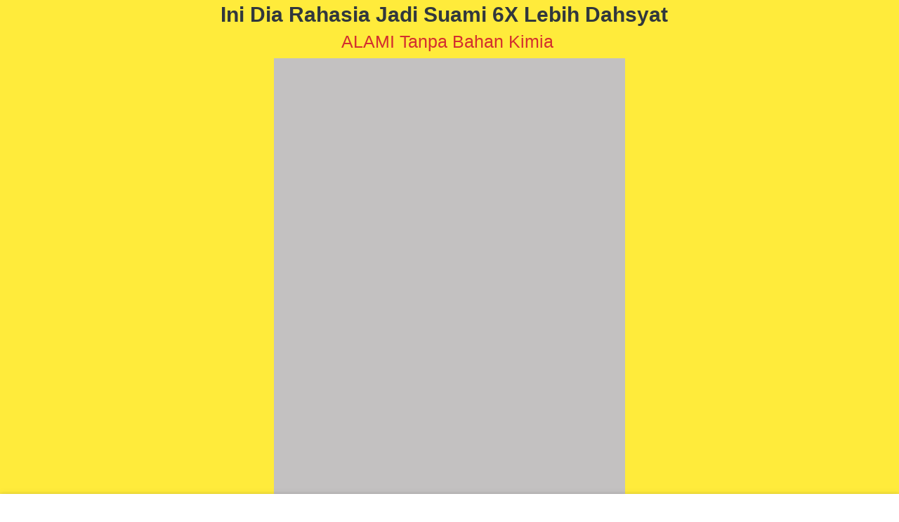

--- FILE ---
content_type: text/html; charset=utf-8
request_url: https://sukacod.store/maduajaib
body_size: 23141
content:
<!DOCTYPE html><html dir="ltr" lang="id"><head prefix="og: http://ogp.me/ns# fb: http://ogp.me/ns/fb# product: http://ogp.me/ns/product#"><meta charset=utf-8><meta property="og:locale" content="id_ID"><meta content='width=device-width,initial-scale=1.0,shrink-to-fit=no' name='viewport'/><noscript><style>.lazyimg{opacity:1 !important}</style></noscript><script>window.IMAGE_CDN_DOMAIN="img.bdhigh.com";window.PNG_IMAGE_CDN_DOMAIN="png.bdhigh.com";</script><script>
!function(f){if(f.fbq)return;n=f.fbq=function(){n.callMethod?n.callMethod.apply(n,arguments):n.queue.push(arguments)};n.queue=[];if(!f._fbq)f._fbq=n;n.push=n;n.loaded=!0;n.version='2.0'}(window);fbq.disablePushState=true;window.fbAutoPageView=0;fbq('set','autoConfig',false,'1293635235207913');fbq('init','1293635235207913');fbq('set','autoConfig',false,'2103543620111410');fbq('addPixelId','2103543620111410');fbq('set','autoConfig',false,'608645108688892');fbq('addPixelId','608645108688892');fbq('set','autoConfig',false,'1145722570530122');fbq('addPixelId','1145722570530122');fbq('set','autoConfig',false,'553337334385352');fbq('addPixelId','553337334385352');fbq('set','autoConfig',false,'2889334771233303');fbq('addPixelId','2889334771233303');fbq('set','autoConfig',false,'1151566499964364');fbq('addPixelId','1151566499964364');fbq('set','autoConfig',false,'1155763349378835');fbq('addPixelId','1155763349378835');fbq('set','autoConfig',false,'1194105542072060');fbq('addPixelId','1194105542072060');fbq('set','autoConfig',false,'439530365817591');fbq('addPixelId','439530365817591');fbq('set','autoConfig',false,'611890028401972');fbq('addPixelId','611890028401972');fbq('set','autoConfig',false,'4824687574423209');fbq('addPixelId','4824687574423209');fbq('set','autoConfig',false,'1300533491174855');fbq('addPixelId','1300533491174855');fbq('set','autoConfig',false,'1146544940474728');fbq('addPixelId','1146544940474728');fbq('set','autoConfig',false,'1826446204780015');fbq('addPixelId','1826446204780015');fbq('set','autoConfig',false,'1082556366890100');fbq('addPixelId','1082556366890100');fbq('set','autoConfig',false,'914557050545133');fbq('addPixelId','914557050545133');fbq('set','autoConfig',false,'1187467182942948');fbq('addPixelId','1187467182942948');fbq('set','autoConfig',false,'1682770728975190');fbq('addPixelId','1682770728975190');fbq('set','autoConfig',false,'1136781267670482');fbq('addPixelId','1136781267670482');fbq('set','autoConfig',false,'1685582278721915');fbq('addPixelId','1685582278721915');fbq('set','autoConfig',false,'1136961844842592');fbq('addPixelId','1136961844842592');fbq('set','autoConfig',false,'639307101846180');fbq('addPixelId','639307101846180');fbq('set','autoConfig',false,'971481391830779');fbq('addPixelId','971481391830779');fbq('set','autoConfig',false,'1126535812294675');fbq('addPixelId','1126535812294675');fbq('set','autoConfig',false,'1095487962336429');fbq('addPixelId','1095487962336429');fbq('set','autoConfig',false,'2632254996972171');fbq('addPixelId','2632254996972171');fbq('set','autoConfig',false,'1176861564025785');fbq('addPixelId','1176861564025785');fbq('set','autoConfig',false,'3490508257922852');fbq('addPixelId','3490508257922852');fbq('set','autoConfig',false,'626134683358886');fbq('addPixelId','626134683358886');fbq('set','autoConfig',false,'917923670223180');fbq('addPixelId','917923670223180');fbq('set','autoConfig',false,'1384237242742785');fbq('addPixelId','1384237242742785');fbq('set','autoConfig',false,'640963728329995');fbq('addPixelId','640963728329995');fbq('set','autoConfig',false,'1609568396391855');fbq('addPixelId','1609568396391855');fbq('set','autoConfig',false,'603637035832126');fbq('addPixelId','603637035832126');fbq('set','autoConfig',false,'29050486187869935');fbq('addPixelId','29050486187869935');fbq('set','autoConfig',false,'1179520613559821');fbq('addPixelId','1179520613559821');fbq('set','autoConfig',false,'1315178429781372');fbq('addPixelId','1315178429781372');fbq('set','autoConfig',false,'663172979386147');fbq('addPixelId','663172979386147');fbq('set','autoConfig',false,'1378391733358946');fbq('addPixelId','1378391733358946');fbq('set','autoConfig',false,'988240069411137');fbq('addPixelId','988240069411137');fbq('set','autoConfig',false,'960734936205904');fbq('addPixelId','960734936205904');fbq('set','autoConfig',false,'1317119092670625');fbq('addPixelId','1317119092670625');fbq('set','autoConfig',false,'1714046192484617');fbq('addPixelId','1714046192484617');fbq('set','autoConfig',false,'1283287299403567');fbq('addPixelId','1283287299403567');fbq('set','autoConfig',false,'983883100369491');fbq('addPixelId','983883100369491');window.bfbnc=1;;window._fbids="1293635235207913,2103543620111410,608645108688892,1145722570530122,553337334385352,2889334771233303,1151566499964364,1155763349378835,1194105542072060,439530365817591,611890028401972,4824687574423209,1300533491174855,1146544940474728,1826446204780015,1082556366890100,914557050545133,1187467182942948,1682770728975190,1136781267670482,1685582278721915,1136961844842592,639307101846180,971481391830779,1126535812294675,1095487962336429,2632254996972171,1176861564025785,3490508257922852,626134683358886,917923670223180,1384237242742785,640963728329995,1609568396391855,603637035832126,29050486187869935,1179520613559821,1315178429781372,663172979386147,1378391733358946,988240069411137,960734936205904,1317119092670625,1714046192484617,1283287299403567,983883100369491"</script><script async src='//connect.facebook.net/en_US/fbevents.js'></script><script>!function (w, d, t) {
      w.TiktokAnalyticsObject=t;var ttq=w[t]=w[t]||[];ttq.methods=["page","track","identify","instances","debug","on","off","once","ready","alias","group","enableCookie","disableCookie"],ttq.setAndDefer=function(t,e){t[e]=function(){t.push([e].concat(Array.prototype.slice.call(arguments,0)))}};for(var i=0;i<ttq.methods.length;i++)ttq.setAndDefer(ttq,ttq.methods[i]);ttq.instance=function(t){for(var e=ttq._i[t]||[],n=0;n<ttq.methods.length;n++)ttq.setAndDefer(e,ttq.methods[n]);return e},ttq.load=function(e,n){var i="https://analytics.tiktok.com/i18n/pixel/events.js";ttq._i=ttq._i||{},ttq._i[e]=[],ttq._i[e]._u=i,ttq._t=ttq._t||{},ttq._t[e]=+new Date,ttq._o=ttq._o||{},ttq._o[e]=n||{};var o=document.createElement("script");o.type="text/javascript",o.async=!0,o.src=i+"?sdkid="+e+"&lib="+t;var a=document.getElementsByTagName("script")[0];a.parentNode.insertBefore(o,a)};window._allTtp=["D4O326JC77UEBGID6NBG","D5GF57RC77U2L2QL7GIG"]}(window, document, 'ttq');</script><script>var DEFER_IMAGE=1</script><link href="https://sukacod.store/maduajaib" rel="canonical"/><meta property="og:url" content="https://sukacod.store/maduajaib"/><meta property="twitter:url" content="https://sukacod.store/maduajaib"/><script>function bkr(){if(history.state)return;var l=location.href;history.replaceState(0,"","https://sukacod.store/_/redirect?url=whatsapp%3A%2F%2Fsend%3Fphone%3D6282266661526%26text%3DHalo%252C%2520saya%2520minat%2520dengan%2520%25224G%2520JOS%2522%2520nya%2520.%2520Apakah%2520masih%2520ada%2520promo%253F");history.pushState(0,"",l)};window.addEventListener("popstate",function(e){if(location.pathname!=="/_/redirect")return;var url=decodeURIComponent(location.search).replace("?url=","");if(!url)return;location.href=url;e.preventDefault()});window.addEventListener("load",bkr);window.addEventListener("click",bkr);window.addEventListener("keypress",bkr)</script><meta property="og:type" content="website"><meta property="twitter:card" content="summary"><meta name="google" content="notranslate"/><meta name="mobile-web-app-capable" content="yes"><meta name="apple-mobile-web-app-capable" content="yes"/><meta name="mobile-web-app-title" content="sukacod.store"/><meta name="apple-mobile-web-app-title" content="sukacod.store"/><title>4G Jos</title><meta property="og:title" content="4G Jos"><meta property="twitter:title" content="4G Jos"><link rel="preload" href="https://fonts.gstatic.com/s/archivoblack/v10/HTxqL289NzCGg4MzN6KJ7eW6CYyF_g.woff2" as="font" crossorigin><style>@font-face {font-display:swap;font-family: 'Archivo Black';font-style: normal;font-weight: 400;src: url(https://fonts.gstatic.com/s/archivoblack/v10/HTxqL289NzCGg4MzN6KJ7eW6CYyF_g.woff2) format('woff2');unicode-range: U+0000-00FF, U+0131, U+0152-0153, U+02BB-02BC, U+02C6, U+02DA, U+02DC, U+2000-206F, U+2074, U+20AC, U+2122, U+2191, U+2193, U+2212, U+2215, U+FEFF, U+FFFD;}</style><link rel="icon" href="data:,"><style>*{resize:none;box-sizing:border-box;border-style:solid;border-width:0;outline:0;line-height:1.4;text-rendering:optimizeLegibility}body{background:#fff}#app_root,body,input,textarea{font-family:Helvetica Neue,Helvetica}#app_root,body{line-height:1.4;font-weight:400;white-space:normal;color:#31373d;height:100%;margin:0;font-size:14px;-ms-text-size-adjust:100%;-webkit-text-size-adjust:100%;-webkit-font-smoothing:antialiased;-moz-osx-font-smoothing:greyscale;text-rendering:optimizeLegibility}.div{display:flex;flex-direction:column;flex-shrink:0}input{margin:0;font-size:15px;background:transparent}.noscroll::-webkit-scrollbar{width:0;height:0}.noscroll::-moz-scrollbar{width:0;height:0}hr{border-bottom:1px solid rgba(0,0,0,.2);margin-top:12px;margin-bottom:12px}html{height:100%}a{line-height:1}.view{min-height:0;min-width:0;justify-content:flex-start}.text,.view{position:relative}.text{display:inline-block}.scroll-view{position:relative;overflow-x:hidden;overflow-y:auto;-webkit-overflow-scrolling:touch}.scroll-view-horizontal{overflow-y:hidden;overflow-x:scroll;flex-direction:row}.drf-pc ol,.drf-pc ul{display:inline-flex;flex-direction:column;align-items:center}.drf-pc ul,.drf-pr ol{display:inline-flex;flex-direction:column;align-items:flex-end}img{position:relative}input::-webkit-input-placeholder,textarea::-webkit-input-placeholder{font-weight:300;color:rgba(0,0,0,.3)}input.has-error::-webkit-input-placeholder,textarea.has-error::-webkit-input-placeholder{color:#e5b3b3}input[disabled]::-webkit-input-placeholder,textarea[disabled]::-webkit-input-placeholder{color:#ddd}.DraftEditor-editorContainer,.DraftEditor-root,.public-DraftEditor-content{font-size:15px;height:inherit}.DraftEditor-root{position:relative;max-width:100%}.DraftEditor-editorContainer{background-color:hsla(0,0%,100%,0);border-left:.1px solid transparent;position:relative}.public-DraftEditor-block{position:relative}.DraftEditor-alignLeft .public-DraftStyleDefault-block{text-align:left}.DraftEditor-alignLeft .public-DraftEditorPlaceholder-root{left:0;text-align:left}.DraftEditor-alignCenter .public-DraftStyleDefault-block{text-align:center}.DraftEditor-alignCenter .public-DraftEditorPlaceholder-root{margin:0 auto;text-align:center;width:100%}.DraftEditor-alignRight .public-DraftStyleDefault-block{text-align:right}.DraftEditor-alignRight .public-DraftEditorPlaceholder-root{right:0;text-align:right}.public-DraftEditorPlaceholder-root{color:#bdc1c9;position:absolute;z-index:0}.public-DraftEditorPlaceholder-hasFocus{color:#bdc1c9}.DraftEditorPlaceholder-hidden{display:none}.public-DraftStyleDefault-block{position:relative;white-space:pre-wrap}.public-DraftStyleDefault-ltr{direction:ltr}.public-DraftStyleDefault-rtl{direction:rtl;text-align:right}.public-DraftStyleDefault-listLTR{direction:ltr}.public-DraftStyleDefault-listRTL{direction:rtl}.public-DraftStyleDefault-ol,.public-DraftStyleDefault-ul{margin:8px 0;padding:0}.public-DraftStyleDefault-depth0.public-DraftStyleDefault-listLTR{margin-left:1em}.public-DraftStyleDefault-depth0.public-DraftStyleDefault-listRTL{margin-right:1em}.public-DraftStyleDefault-depth1.public-DraftStyleDefault-listLTR{margin-left:3em}.public-DraftStyleDefault-depth1.public-DraftStyleDefault-listRTL{margin-right:3em}.public-DraftStyleDefault-depth2.public-DraftStyleDefault-listLTR{margin-left:4.5em}.public-DraftStyleDefault-depth2.public-DraftStyleDefault-listRTL{margin-right:4.5em}.public-DraftStyleDefault-depth3.public-DraftStyleDefault-listLTR{margin-left:6em}.public-DraftStyleDefault-depth3.public-DraftStyleDefault-listRTL{margin-right:6em}.public-DraftStyleDefault-depth4.public-DraftStyleDefault-listLTR{margin-left:7.5em}.public-DraftStyleDefault-depth4.public-DraftStyleDefault-listRTL{margin-right:7.5em}.public-DraftStyleDefault-unorderedListItem{list-style-type:square;position:relative}.public-DraftStyleDefault-unorderedListItem.public-DraftStyleDefault-depth0{list-style-type:disc}.public-DraftStyleDefault-unorderedListItem.public-DraftStyleDefault-depth1{list-style-type:circle}.public-DraftStyleDefault-orderedListItem{list-style-type:none;position:relative}.public-DraftStyleDefault-orderedListItem.public-DraftStyleDefault-listLTR:before{left:-30px;position:absolute;text-align:right;width:30px}.public-DraftStyleDefault-orderedListItem.public-DraftStyleDefault-listRTL:before{position:absolute;right:-30px;text-align:left;width:30px}.public-DraftStyleDefault-orderedListItem:before{content:counter(a) ". ";counter-increment:a}.public-DraftStyleDefault-orderedListItem.public-DraftStyleDefault-depth1:before{content:counter(b) ". ";counter-increment:b}.public-DraftStyleDefault-orderedListItem.public-DraftStyleDefault-depth2:before{content:counter(c) ". ";counter-increment:c}.public-DraftStyleDefault-orderedListItem.public-DraftStyleDefault-depth3:before{content:counter(d) ". ";counter-increment:d}.public-DraftStyleDefault-orderedListItem.public-DraftStyleDefault-depth4:before{content:counter(e) ". ";counter-increment:e}.public-DraftStyleDefault-depth0.public-DraftStyleDefault-reset{counter-reset:a}.public-DraftStyleDefault-depth1.public-DraftStyleDefault-reset{counter-reset:b}.public-DraftStyleDefault-depth2.public-DraftStyleDefault-reset{counter-reset:c}.public-DraftStyleDefault-depth3.public-DraftStyleDefault-reset{counter-reset:d}.public-DraftStyleDefault-depth4.public-DraftStyleDefault-reset{counter-reset:e}.public-DraftStyleDefault-ol,.public-DraftStyleDefault-ul{display:inline-flex;flex-direction:column}p.draft-block{margin:0}.draft-block-header-one{font-weight:700;font-size:23px}.draft-block-header-two{font-weight:500;font-size:20px}.draft-block-header-three{font-weight:500;font-size:17px}.draft-block-atomic,.draft-block-header-one,.draft-block-header-three,.draft-block-header-two{margin:0}.draft-editor-editable .draft-block-header-one,.draft-editor-editable .draft-block-header-three,.draft-editor-editable .draft-block-header-two{color:#333}h1,h2,h3,h4{margin:0}.email-view{font-weight:"400"}.no-click-child *{pointer-events:none}img{image-rendering:-webkit-optimize-contrast;image-rendering:crisp-edges}[type=text]::-ms-clear,input[type=text]::-ms-reveal{ :none;width:0;height:0}input[type=search]::-webkit-search-cancel-button,input[type=search]::-webkit-search-decoration,input[type=search]::-webkit-search-results-button,input[type=search]::-webkit-search-results-decoration{display:none}.rotate-animation{-webkit-animation:a 1s infinite linear}@keyframes a{0%{transform:rotate(0deg)}to{transform:rotate(359deg)}}.draft-block.draft-block-blockquote{font-size:22px;color:rgba(0,0,0,.44);font-style:italic}.draft-quote{position:relative;padding-right:4px;padding-left:4px}.draft-quote>span{opacity:0}.draft-quote:before{position:absolute;top:-8px;font-size:30px;opacity:1}.draft-quote-start:before{right:2px;content:"\201C"}.draft-quote-end:before{left:2px;content:"\201D"}.draft-right-align{text-align:right}.draft-center-align{text-align:center}.draft-justify-align{text-align:justify}.dvd{z-index:1}.bgw>div,.ibgw>div{z-index:2}@media print{.no-print{display:none!important;height:0}}.bgw{display:block}.page-text-editor-medium h1.draft-block{font-size:30px;font-weight:700}@media(max-width:800px){.page-text-editor-medium h1.draft-block{font-size:22px;font-weight:700}}.page-text-editor-medium h2.draft-block{font-size:25px;font-weight:500}@media(max-width:800px){.page-text-editor-medium h2.draft-block{font-size:20px;font-weight:500}}.page-text-editor-medium h3.draft-block{font-size:21px;font-weight:500}@media(max-width:800px){.page-text-editor-medium h3.draft-block{font-size:18px;font-weight:500}}.page-text-editor-medium .draft-block{font-size:18px;font-weight:400}@media(max-width:800px){.page-text-editor-medium .draft-block{font-size:16px;font-weight:400}}.page-text-editor-medium .draft-block.draft-block-empty{height:9px}@media(max-width:800px){.page-text-editor-medium .draft-block.draft-block-empty{height:8px}}.ci_im_pd{align-items:center;justify-content:center;padding-left:18px;padding-right:18px}@media(max-width:800px){.ci_im_pd{padding-left:0;padding-right:0;padding-top:0;padding-bottom:0}}@media(max-width:500px){.pg_btn{width:100%}}.btn{flex-direction:row;user-select:none;border-width:1px;justify-content:center;align-items:center;text-align:center;border-radius:4px;border-top-width:1px;border-bottom-width:1px;border-left-width:1px;border-right-width:1px;padding-left:16px;padding-right:16px;padding-top:5px;padding-bottom:5px}.btn_bigger.p1{padding-left:24px;padding-right:24px;padding-top:8px;padding-bottom:8px}.btn_text{font-weight:400;font-size:15px}.cmn_flex_row{flex-direction:row}.cmn_flex_wrapper{align-items:stretch;justify-content:stretch;max-width:100%}@media(min-width:801px){:not(.antiMaxW801).cmn_show_mobile{display:none}},.lock-text{user-select: none !important;-webkit-user-select: none !important}</style></head><body style="background-color:#ffffff" class="lock-text"><script>window._imgLck=1;document.addEventListener('contextmenu',function(e){if(window._imgLck&&e.target&&(e.target.tagName||'').toLowerCase()== 'img')e.preventDefault()})</script><script>setTimeout(function(){document.body.classList.add('bdinit')},100)</script>
<div id='app_root'><div style="align-items:stretch;position:relative;flex:1;height:100%" class="view div "><div style="flex:1;align-items:stretch" class="app-App  view div "><div style="flex:1" class="page-Page  view div " id="top"><div style="flex:0 0 0;min-height:100vh;overflow-x:visible;overflow-y:visible" class="div scroll-view div-with-flex  "><div class="view div "></div><div class="view div "><div style="background-color:#FFEB3B" class="bgw view div "><div style="max-width:1024px;width:100%;margin-left:auto;margin-right:auto;padding-left:18px;padding-right:18px" class="view div "><div style="text-align:center;align-items:center" class="drf-pc page-text-editor-medium view div "><div class="DraftEditor-root"><div class="DraftEditor-editorContainer"><div class="public-DraftEditor-content" style="outline:none;white-space:pre-wrap;word-wrap:break-word"><div><h1 class="draft-block draft-block-header-one" id="ini-dia-rahasia-jadi-suami-6x-lebih-dahsyat"><div class="public-DraftStyleDefault-block public-DraftStyleDefault-ltr"><span><span data-text="true">Ini Dia Rahasia Jadi Suami 6X Lebih Dahsyat</span></span><span><span data-text="true">  </span></span></div></h1><h2 class="draft-block draft-block-header-two" id="alami-tanpa-bahan-kimia"><div class="public-DraftStyleDefault-block public-DraftStyleDefault-ltr"><span style="color:#D32F2F"><span data-text="true">ALAMI </span></span><span style="color:#D32F2F"><span data-text="true">Tanpa Bahan Kimia</span></span><span><span data-text="true"> </span></span></div></h2></div></div></div></div></div></div></div></div><div class="view div "><div style="padding-top:6px;padding-bottom:6px;background-color:#FFEB3B" class="bgw view div "><div class="ci_im_pd view div "><div style="width:100%;max-width:500px;border-width:0;border-top-width:0;border-bottom-width:0;border-left-width:0;border-right-width:0;text-decoration:none" class="view div "><div style="background-color:rgba(255,255,255,0)" class="view div "><div style="display:block;text-align:center;line-height:.8;overflow:hidden" class="view div "><div style="width:100%;padding-top:149.9267935578331%;background-color:#c3c1c1;display:block;opacity:1" class="lazyimg_p  view div "></div></div></div></div></div></div></div><div class="view div "><div style="background-color:#FFC107" class="bgw view div "><div style="max-width:1024px;width:100%;margin-left:auto;margin-right:auto;padding-left:18px;padding-right:18px" class="view div "><div style="text-align:center;color:#000000;align-items:center" class="drf-pc page-text-editor-medium view div "><div class="DraftEditor-root"><div class="DraftEditor-editorContainer"><div class="public-DraftEditor-content" style="outline:none;white-space:pre-wrap;word-wrap:break-word"><div><div class="draft-block draft-block-unstyled"><div class="public-DraftStyleDefault-block public-DraftStyleDefault-ltr"><span><span data-text="true"> </span></span></div></div><div class="draft-block draft-block-unstyled"><div class="public-DraftStyleDefault-block public-DraftStyleDefault-ltr"><span><span data-text="true">Jangan Pakai Produk Sembarangan, Pakailah yang Sudah Terbukti
 
  Bisa main sampai 1 jam dan harus istirahat karena istri kewalahan. Padahal biasanya sebentar aja udah keluar. </span></span></div></div></div></div></div></div></div></div></div></div><div class="view div "><div style="background-color:#FFEB3B" class="bgw view div "><div style="max-width:1024px;width:100%;margin-left:auto;margin-right:auto;padding-left:18px;padding-right:18px" class="view div "><div style="text-align:center;align-items:center" class="drf-pc page-text-editor-medium view div "><div class="DraftEditor-root"><div class="DraftEditor-editorContainer"><div class="public-DraftEditor-content" style="outline:none;white-space:pre-wrap;word-wrap:break-word"><div><div class="draft-block draft-block-unstyled"><div class="public-DraftStyleDefault-block public-DraftStyleDefault-ltr"><span style="font-weight:bold;color:#1A237E"><span data-text="true">JADI, BISA DIGUNAKAN SETIAP HARI TANPA TAKUT KETERGANTUNGAN DAN MEMBAHAYAKAN KESEHATAN DI MASA DEPAN.</span></span><span><span data-text="true"> </span></span></div></div></div></div></div></div></div></div></div></div><div class="view div "><div style="background-color:#FFEB3B" class="bgw view div "><div style="max-width:1024px;width:100%;margin-left:auto;margin-right:auto;padding-left:18px;padding-right:18px" class="view div "><div style="text-align:left" class="page-text-editor-medium view div "><div class="DraftEditor-root"><div class="DraftEditor-editorContainer"><div class="public-DraftEditor-content" style="outline:none;white-space:pre-wrap;word-wrap:break-word"><div><div><h3 class="draft-block draft-block-header-three"><div class="public-DraftStyleDefault-block public-DraftStyleDefault-ltr"><span><span data-text="true"> </span></span></div></h3><h3 class="draft-block draft-block-header-three" id="ada-beberapa-penyebab-lelaki-menjadi-lemah-yaitu"><div class="public-DraftStyleDefault-block public-DraftStyleDefault-ltr"><span><span data-text="true">Ada beberapa penyebab lelaki menjadi lemah, yaitu : </span></span></div></h3><h3 class="draft-block draft-block-header-three" id="gaya-hidup-yang-tidak-sehat-dan-jarang-berolahraga-bisa-membuat-gampang-lelah"><div class="public-DraftStyleDefault-block public-DraftStyleDefault-ltr"><span style="position:relative;user-select:none"><span style="opacity:0"><span><span data-text="true">✅</span></span></span><img src="//cdn.bdhigh.com/icon/t/2705.svg" alt="-" style="color:#000000;position:absolute;font-size:auto;width:100%;height:100%;text-align:center;left:0;margin-top:5%" class=""/></span><span><span data-text="true"> Gaya hidup yang tidak sehat dan jarang berolahraga bisa membuat gampang lelah </span></span></div></h3><h3 class="draft-block draft-block-header-three" id="sering-olahraga-lima-jari-menyebabkan-kualitas-sperma-encer"><div class="public-DraftStyleDefault-block public-DraftStyleDefault-ltr"><span style="position:relative;user-select:none"><span style="opacity:0"><span><span data-text="true">✅</span></span></span><img src="//cdn.bdhigh.com/icon/t/2705.svg" alt="-" style="color:#000000;position:absolute;font-size:auto;width:100%;height:100%;text-align:center;left:0;margin-top:5%" class=""/></span><span><span data-text="true">Sering olahraga lima jari menyebabkan kualitas sperma encer</span></span></div></h3><h3 class="draft-block draft-block-header-three" id="faktor-psikologis-seperti-setres-juga-bisa-membuat-renggang-hubungan-dan-menurunkan-rasa-percaya-diri"><div class="public-DraftStyleDefault-block public-DraftStyleDefault-ltr"><span style="position:relative;user-select:none"><span style="opacity:0"><span><span data-text="true">✅</span></span></span><img src="//cdn.bdhigh.com/icon/t/2705.svg" alt="-" style="color:#000000;position:absolute;font-size:auto;width:100%;height:100%;text-align:center;left:0;margin-top:5%" class=""/></span><span><span data-text="true"> Faktor psikologis seperti setres juga bisa membuat renggang hubungan dan menurunkan rasa percaya diri </span></span></div></h3><h3 class="draft-block draft-block-header-three" id="perokok-aktif-juga-mempengaruhi-kinerja-paru-paru-dan-jantung-sehingga-mudah-lelah"><div class="public-DraftStyleDefault-block public-DraftStyleDefault-ltr"><span style="position:relative;user-select:none"><span style="opacity:0"><span><span data-text="true">✅</span></span></span><img src="//cdn.bdhigh.com/icon/t/2705.svg" alt="-" style="color:#000000;position:absolute;font-size:auto;width:100%;height:100%;text-align:center;left:0;margin-top:5%" class=""/></span><span><span data-text="true"> Perokok aktif juga mempengaruhi kinerja paru-paru dan jantung, sehingga mudah lelah.</span></span></div></h3><h3 class="draft-block draft-block-header-three" id="sering-nonton-film-kuda-kuda-juga-bisa-menyebabkan-si-adik-susah-bangun"><div class="public-DraftStyleDefault-block public-DraftStyleDefault-ltr"><span style="position:relative;user-select:none"><span style="opacity:0"><span><span data-text="true">✅</span></span></span><img src="//cdn.bdhigh.com/icon/t/2705.svg" alt="-" style="color:#000000;position:absolute;font-size:auto;width:100%;height:100%;text-align:center;left:0;margin-top:5%" class=""/></span><span><span data-text="true"> Sering nonton film kuda-kuda juga bisa menyebabkan si adik susah bangun</span></span></div></h3></div></div></div></div></div></div></div></div></div><div class="view div "><div style="padding-top:6px;padding-bottom:6px;background-color:#F4511E" class="bgw view div "><div class="ci_im_pd view div "><div style="width:100%;max-width:400px;border-width:0;border-top-width:0;border-bottom-width:0;border-left-width:0;border-right-width:0;text-decoration:none" class="view div "><div style="background-color:rgba(255,255,255,0)" class="view div "><div style="display:block;text-align:center;line-height:.8;overflow:hidden" class="view div "><div style="width:100%;padding-top:100%;background-color:#af7b65;display:block;opacity:1" class="lazyimg_p  view div "></div></div></div></div></div></div></div><div class="view div "><div style="background-color:#FFEB3B" class="bgw view div "><div style="max-width:1024px;width:100%;margin-left:auto;margin-right:auto;padding-left:18px;padding-right:18px" class="view div "><div style="text-align:center;align-items:center" class="drf-pc page-text-editor-medium view div "><div class="DraftEditor-root"><div class="DraftEditor-editorContainer"><div class="public-DraftEditor-content" style="outline:none;white-space:pre-wrap;word-wrap:break-word"><div><h2 class="draft-block draft-block-header-two" id="hati-hati-tidak-bisa-memenuhi-kebutuhan-batin-pasangan-bisa-berpeluang-untuk-selingkuh-loh"><div class="public-DraftStyleDefault-block public-DraftStyleDefault-ltr"><span><span data-text="true"> </span></span><span><span data-text="true">Hati-hati, tidak bisa memenuhi kebutuhan batin pasangan bisa</span></span><span><span data-text="true"> </span></span><span style="font-weight:bold;color:#E64A19"><span data-text="true">berpeluang untuk selingkuh loh!</span></span><span><span data-text="true">  </span></span></div></h2></div></div></div></div></div></div></div></div><div class="view div "><div style="padding-top:6px;padding-bottom:6px;background-color:#F4511E" class="bgw view div "><div class="ci_im_pd view div "><div style="width:100%;max-width:400px;border-width:0;border-top-width:0;border-bottom-width:0;border-left-width:0;border-right-width:0;text-decoration:none" class="view div "><div style="background-color:rgba(255,255,255,0)" class="view div "><div style="display:block;text-align:center;line-height:.8;overflow:hidden" class="view div "><div style="width:100%;padding-top:67.02557200538358%;background-color:#e0d8c7;display:block;opacity:1" class="lazyimg_p  view div "></div></div></div></div></div></div></div><div class="view div "><div style="background-color:#FFEB3B" class="bgw view div "><div style="max-width:1024px;width:100%;margin-left:auto;margin-right:auto;padding-left:18px;padding-right:18px" class="view div "><div style="text-align:center;align-items:center" class="drf-pc page-text-editor-medium view div "><div class="DraftEditor-root"><div class="DraftEditor-editorContainer"><div class="public-DraftEditor-content" style="outline:none;white-space:pre-wrap;word-wrap:break-word"><div><div class="draft-block draft-block-unstyled"><div class="public-DraftStyleDefault-block public-DraftStyleDefault-ltr"><span><span data-text="true"> </span></span></div></div><div><h2 class="draft-block draft-block-header-two" id="jangan-sampe-pasangan-malah-nyari-kepuasan-diluar"><div class="public-DraftStyleDefault-block public-DraftStyleDefault-ltr"><span><span data-text="true">Jangan sampe pasangan malah</span></span><span><span data-text="true"> </span></span><span style="font-weight:bold;color:#F4511E"><span data-text="true">nyari kepuasan diluar. </span></span></div></h2><h2 class="draft-block draft-block-header-two" id="takut-banget"><div class="public-DraftStyleDefault-block public-DraftStyleDefault-ltr"><span><span data-text="true">Takut banget!!!</span></span></div></h2><h2 class="draft-block draft-block-header-two" id="yuk-cegah-pebinor-perebut-bini-orang"><div class="public-DraftStyleDefault-block public-DraftStyleDefault-ltr"><span><span data-text="true">Yuk, cegah pebinor (perebut bini orang) </span></span></div></h2></div></div></div></div></div></div></div></div></div><div class="view div "><div style="padding-top:10px;padding-bottom:10px;background-color:#F4511E" class="bgw view div "><div style="max-width:1024px;width:100%;margin-left:auto;margin-right:auto;padding-left:18px;padding-right:18px" class="view div "><div style="text-align:center;color:#ffffff;align-items:center" class="drf-pc page-text-editor-medium view div "><div class="DraftEditor-root"><div class="DraftEditor-editorContainer"><div class="public-DraftEditor-content" style="outline:none;white-space:pre-wrap;word-wrap:break-word"><div><h3 class="draft-block draft-block-header-three" id="jangan-khawatir-kami-bawakan-solusi-nya"><div class="public-DraftStyleDefault-block public-DraftStyleDefault-ltr"><span><span data-text="true">JANGAN KHAWATIR KAMI BAWAKAN SOLUSI NYA</span></span></div></h3><div class="draft-block draft-block-unstyled"><div class="public-DraftStyleDefault-block public-DraftStyleDefault-ltr"><span><span data-text="true">HANYA DENGAN 4G JOS</span></span></div></div></div></div></div></div></div></div></div></div><div class="view div "><div style="background-color:#F4511E" class="bgw view div "><div class="ci_im_pd view div "><div style="width:100%;max-width:400px;border-width:0;border-top-width:0;border-bottom-width:0;border-left-width:0;border-right-width:0;text-decoration:none" class="view div "><div style="background-color:rgba(255,255,255,0)" class="view div "><div style="display:block;text-align:center;line-height:.8;overflow:hidden" class="view div "><div style="width:100%;padding-top:211.5702479338843%;background-color:#223f39;display:block;opacity:1" class="lazyimg_p  view div "></div></div></div></div></div></div></div><div class="view div "><div style="padding-top:6px;padding-bottom:6px;background-color:#FFEB3B" class="bgw view div "><div class="ci_im_pd view div "><div style="width:100%;max-width:400px;border-width:0;border-top-width:0;border-bottom-width:0;border-left-width:0;border-right-width:0;text-decoration:none" class="view div "><div style="background-color:rgba(255,255,255,0)" class="view div "><div style="display:block;text-align:center;line-height:.8;overflow:hidden" class="view div "><div style="width:100%;padding-top:57.5%;display:block;opacity:1" class="lazyimg_p  view div "></div></div></div></div></div></div></div><div class="view div "><div style="background-color:#000000" class="bgw view div "><div style="max-width:1024px;width:100%;margin-left:auto;margin-right:auto;padding-left:18px;padding-right:18px" class="view div "><div style="text-align:center;align-items:center" class="drf-pc page-text-editor-medium view div "><div class="DraftEditor-root"><div class="DraftEditor-editorContainer"><div class="public-DraftEditor-content" style="outline:none;white-space:pre-wrap;word-wrap:break-word"><div><div class="draft-block draft-block-unstyled"><div class="public-DraftStyleDefault-block public-DraftStyleDefault-ltr"><span style="font-weight:bold;color:#ffffff"><span data-text="true">Jika penis anda telah layu jangan malu,</span></span><span><span data-text="true">

</span></span><span style="font-weight:bold;color:#ffffff"><span data-text="true">Bukan hanya kamu yang menghadapinya..</span></span><span><span data-text="true">
</span></span><span style="font-weight:bold;color:#CDDC39"><span data-text="true">69.3%</span></span><span><span data-text="true"> </span></span><span style="font-weight:bold;color:#ffffff"><span data-text="true">pria di</span></span><span><span data-text="true"> </span></span><span style="font-weight:bold;color:#CDDC39"><span data-text="true">Indonesia</span></span><span><span data-text="true"> </span></span><span style="font-weight:bold;color:#ffffff"><span data-text="true">memiliki masalah ini.</span></span></div></div><div class="draft-block draft-block-unstyled"><div class="public-DraftStyleDefault-block public-DraftStyleDefault-ltr"><span><span data-text="true">
</span></span><span style="font-weight:bold;color:#ffffff"><span data-text="true">Namun,tidak banyak pria yang ingin membantu diri mereka sendiri menemui spesialis.</span></span></div></div><div class="draft-block draft-block-unstyled"><div class="public-DraftStyleDefault-block public-DraftStyleDefault-ltr"><span><span data-text="true">
</span></span><span style="font-weight:bold;color:#ffffff"><span data-text="true">Itu normal, pria memiliki ego &amp; rasa malu.</span></span></div></div><div class="draft-block draft-block-unstyled"><div class="public-DraftStyleDefault-block public-DraftStyleDefault-ltr"><span style="font-weight:bold;color:#ffffff"><span data-text="true">Lalu, ketika sudah seperti ini, coba berbagai produk dan keluarkan uang untuk mencobanya sana-sini.Namun, semuanya tidak terjadi. Pada akhirnya, uang terbang. BIKIN KEPALA PUSING.</span></span></div></div></div></div></div></div></div></div></div></div><div class="view div "><div style="background-color:#000000" class="bgw view div "><div style="max-width:1024px;width:100%;margin-left:auto;margin-right:auto;padding-left:18px;padding-right:18px" class="view div "><div style="text-align:center;align-items:center" class="drf-pc page-text-editor-medium view div "><div class="DraftEditor-root"><div class="DraftEditor-editorContainer"><div class="public-DraftEditor-content" style="outline:none;white-space:pre-wrap;word-wrap:break-word"><div><h2 class="draft-block draft-block-header-two" id="kami-hanya-ingin-bantu-anda-mendapatkan-kembali-kepercayaan-diri-dengan-meningkatkan-energi-anda-sebagai-seorang-pria-anda-bisa-melihat-komentar-pelanggan-dibawah-ni"><div class="public-DraftStyleDefault-block public-DraftStyleDefault-ltr"><span style="font-weight:bold;background-color:#000000;color:#ffffff"><span data-text="true">Kami hanya ingin bantu anda mendapatkan kembali kepercayaan diri dengan meningkatkan energi anda sebagai seorang pria..Anda bisa melihat komentar pelanggan dibawah ni.</span></span></div></h2></div></div></div></div></div></div></div></div><div class="view div "><div style="padding-top:6px;padding-bottom:6px;background-color:#000000" class="bgw view div "><div class="ci_im_pd view div "><div style="width:100%;max-width:400px;border-width:0;border-top-width:0;border-bottom-width:0;border-left-width:0;border-right-width:0;text-decoration:none" class="view div "><div style="background-color:rgba(255,255,255,0)" class="view div "><div style="display:block;text-align:center;line-height:.8;overflow:hidden" class="view div "><div style="width:100%;padding-top:58.064516129032256%;display:block;opacity:1" class="lazyimg_p  view div "></div></div></div></div></div></div></div><div class="view div "><div style="background-color:#000000" class="bgw view div "><div style="max-width:1024px;width:100%;margin-left:auto;margin-right:auto;padding-left:18px;padding-right:18px" class="view div "><div style="text-align:center;align-items:center" class="drf-pc page-text-editor-medium view div "><div class="DraftEditor-root"><div class="DraftEditor-editorContainer"><div class="public-DraftEditor-content" style="outline:none;white-space:pre-wrap;word-wrap:break-word"><div><h2 class="draft-block draft-block-header-two" id="tingkatkan-kualitas-sperma"><div class="public-DraftStyleDefault-block public-DraftStyleDefault-ltr"><span style="font-weight:bold;background-color:#000000;color:#FFC107"><span data-text="true">TINGKATKAN KUALITAS SPERMA!</span></span></div></h2></div></div></div></div></div></div></div></div><div class="view div "><div style="background-color:#000000" class="bgw view div "><div style="max-width:1024px;width:100%;margin-left:auto;margin-right:auto;padding-left:18px;padding-right:18px" class="view div "><div style="text-align:center;align-items:center" class="drf-pc page-text-editor-medium view div "><div class="DraftEditor-root"><div class="DraftEditor-editorContainer"><div class="public-DraftEditor-content" style="outline:none;white-space:pre-wrap;word-wrap:break-word"><div><h2 class="draft-block draft-block-header-two" id="penis-kembali-sehat-ukuran-makin-panjang-keras"><div class="public-DraftStyleDefault-block public-DraftStyleDefault-ltr"><span style="font-weight:bold;background-color:#000000;color:#FFC107"><span data-text="true">PENIS KEMBALI SEHAT. UKURAN MAKIN PANJANG &amp; KERAS !!</span></span></div></h2></div></div></div></div></div></div></div></div><div class="view div "><div style="padding-top:24px;padding-bottom:24px;background-color:#000000" class="bgw view div "><div class="ci_im_pd view div "><div style="width:100%;max-width:400px;border-width:0;border-top-width:0;border-bottom-width:0;border-left-width:0;border-right-width:0;text-decoration:none" class="view div "><div style="background-color:rgba(255,255,255,0)" class="view div "><div style="display:block;text-align:center;line-height:.8;overflow:hidden" class="view div "><div style="width:100%;padding-top:55%;display:block;opacity:1" class="lazyimg_p  view div "></div></div></div></div></div></div></div><div class="view div "><div style="background-color:#FFEB3B" class="bgw view div "><div style="max-width:1024px;width:100%;margin-left:auto;margin-right:auto;padding-left:18px;padding-right:18px" class="view div "><div style="text-align:center;align-items:center" class="drf-pc page-text-editor-medium view div "><div class="DraftEditor-root"><div class="DraftEditor-editorContainer"><div class="public-DraftEditor-content" style="outline:none;white-space:pre-wrap;word-wrap:break-word"><div><div class="draft-block draft-block-unstyled"><div class="public-DraftStyleDefault-block public-DraftStyleDefault-ltr"><span style="font-weight:bold;background-color:#FFEB3B;color:#D32F2F"><span data-text="true">Kamu hanya perlu minum selama</span></span><span><span data-text="true"> </span></span><span style="font-weight:bold;background-color:#FFEB3B;color:#D32F2F"><span data-text="true">15-menit sebelum berhubungan.</span></span></div></div><div class="draft-block draft-block-unstyled"><div class="public-DraftStyleDefault-block public-DraftStyleDefault-ltr"><span style="font-weight:bold;background-color:#FFEB3B;color:#D32F2F"><span data-text="true">Untuk efek yang</span></span><span><span data-text="true"> </span></span><span style="font-weight:bold;background-color:#FFEB3B;color:#D32F2F"><span data-text="true">lebih cepat &amp; enak, kamu juga bisa minum di setiap pagi hari</span></span></div></div><div class="draft-block draft-block-unstyled"><div class="public-DraftStyleDefault-block public-DraftStyleDefault-ltr"><span style="background-color:#FFEB3B;color:#D32F2F"><span data-text="true">1 botol setara dengan penggunaan lebih dari 3 minggu</span></span></div></div></div></div></div></div></div></div></div></div><div class="view div "><div style="padding-top:6px;padding-bottom:6px" class="bgw view div "><div class="ci_im_pd view div "><div style="width:100%;max-width:400px;border-width:0;border-top-width:0;border-bottom-width:0;border-left-width:0;border-right-width:0;text-decoration:none" class="view div "><div style="background-color:rgba(255,255,255,0)" class="view div "><div style="display:block;text-align:center;line-height:.8;overflow:hidden" class="view div "><div style="width:100%;padding-top:137.93103448275863%;display:block;opacity:1" class="lazyimg_p  view div "></div></div></div></div></div></div></div><div class="view div "><div class="bgw view div "><div style="overflow:hidden;align-items:center" class="view div "><div style="display:block;max-width:500px;width:100%" class="view div "><div style="width:100%;padding-bottom:200%;perspective:150vw;margin-top:-24.00%;margin-bottom:-24.00%" class="view div "><div style="width:100%;z-index:1;position:absolute;border-radius:6px;opacity:1;transform:scale(0.7)rotateY(0deg)translateX(0%);-webkit-transform:scale(0.7)rotateY(0deg)translateX(0%)" class="view div "><div style="background-color:rgba(255,255,255,0)" class="view div "><div style="position:absolute;top:0;left:0;right:0;bottom:0;background-color:rgba(255,255,255,0);shadow-opacity:0.19px;transition:shadowOpacity 0.3s,shadowRadius 0.3s,box-shadow 0.3s;shadow-radius:0.3px;shadow-offset:[object Object];border-radius:6px;-webkit-box-shadow:0px 0px 0.3px rgba(0,0,0,0.19);box-shadow:0px 0px 0.3px rgba(0,0,0,0.19);-webkit-transition:shadowOpacity 0.3s,shadowRadius 0.3s,box-shadow 0.3s" class="view div "></div><div style="position:absolute;top:0;left:0;right:0;bottom:0;background-color:rgba(255,255,255,0);shadow-opacity:0.19px;transition:shadowOpacity 0.3s,shadowRadius 0.3s,box-shadow 0.3s;shadow-radius:10px;shadow-offset:[object Object];border-radius:6px;-webkit-box-shadow:0px 10px 10px rgba(0,0,0,0.19);box-shadow:0px 10px 10px rgba(0,0,0,0.19);-webkit-transition:shadowOpacity 0.3s,shadowRadius 0.3s,box-shadow 0.3s" class="view div "></div><div style="position:absolute;top:0;left:0;right:0;bottom:0;background-color:rgba(255,255,255,0);shadow-opacity:0.23px;transition:shadowOpacity 0.3s,shadowRadius 0.3s,box-shadow 0.3s;shadow-radius:6px;shadow-offset:[object Object];border-radius:6px;-webkit-box-shadow:0px 3px 6px rgba(0,0,0,0.23);box-shadow:0px 3px 6px rgba(0,0,0,0.23);-webkit-transition:shadowOpacity 0.3s,shadowRadius 0.3s,box-shadow 0.3s" class="view div "></div><div style="display:block;border-radius:6px;overflow:hidden;background-color:#ffffff" class="view div "><div style="display:block;text-align:center;line-height:.8;overflow:hidden;width:100%" class="view div "><div style="top:0;left:0;width:100%;height:100%;position:absolute;background-color:#254843;opacity:1" class="lazyimg_p  view div "></div><div style="width:100%;padding-bottom:200%" class="view div "></div></div></div></div></div><div style="width:100%;position:absolute;border-radius:6px;opacity:1;transform:scale(0.4)rotateY(-45deg)translateX(130%);cursor:pointer;-webkit-transform:scale(0.4)rotateY(-45deg)translateX(130%)" class="view div "><div style="background-color:rgba(255,255,255,0)" class="view div "><div style="position:absolute;top:0;left:0;right:0;bottom:0;background-color:rgba(255,255,255,0);shadow-opacity:0;transition:shadowOpacity 0.3s,shadowRadius 0.3s,box-shadow 0.3s;shadow-radius:0;shadow-offset:[object Object];border-radius:6px;-webkit-box-shadow:0px 0px 0px rgba(0,0,0,0);box-shadow:0px 0px 0px rgba(0,0,0,0);-webkit-transition:shadowOpacity 0.3s,shadowRadius 0.3s,box-shadow 0.3s" class="view div "></div><div style="position:absolute;top:0;left:0;right:0;bottom:0;background-color:rgba(255,255,255,0);shadow-opacity:0.05px;transition:shadowOpacity 0.3s,shadowRadius 0.3s,box-shadow 0.3s;shadow-radius:5px;shadow-offset:[object Object];border-radius:6px;-webkit-box-shadow:0px 2px 5px rgba(0,0,0,0.05);box-shadow:0px 2px 5px rgba(0,0,0,0.05);-webkit-transition:shadowOpacity 0.3s,shadowRadius 0.3s,box-shadow 0.3s" class="view div "></div><div style="position:absolute;top:0;left:0;right:0;bottom:0;background-color:rgba(255,255,255,0);shadow-opacity:0.1px;transition:shadowOpacity 0.3s,shadowRadius 0.3s,box-shadow 0.3s;shadow-radius:2px;shadow-offset:[object Object];border-radius:6px;-webkit-box-shadow:0px 1px 2px rgba(0,0,0,0.1);box-shadow:0px 1px 2px rgba(0,0,0,0.1);-webkit-transition:shadowOpacity 0.3s,shadowRadius 0.3s,box-shadow 0.3s" class="view div "></div><div style="display:block;border-radius:6px;overflow:hidden;background-color:#ffffff" class="view div "><div style="display:block;text-align:center;line-height:.8;overflow:hidden;width:100%" class="view div "><div style="top:0;left:0;width:100%;height:100%;position:absolute;background-color:#223f39;opacity:1" class="lazyimg_p  view div "></div><div style="width:100%;padding-bottom:200%" class="view div "></div></div></div></div></div></div></div></div></div></div><div class="view div "><div style="padding-top:6px;padding-bottom:6px" class="bgw view div "><div class="ci_im_pd view div "><div style="width:100%;max-width:400px;border-width:0;border-top-width:0;border-bottom-width:0;border-left-width:0;border-right-width:0;text-decoration:none" class="view div "><div style="background-color:rgba(255,255,255,0)" class="view div "><div style="display:block;text-align:center;line-height:.8;overflow:hidden" class="view div "><div style="width:100%;padding-top:147.20812182741116%;display:block;opacity:1" class="lazyimg_p  view div "></div></div></div></div></div></div></div><div class="view div "><div class="bgw view div "><div style="max-width:1024px;width:100%;margin-left:auto;margin-right:auto;padding-left:18px;padding-right:18px" class="view div "><div style="text-align:left" class="page-text-editor-medium view div "><div class="DraftEditor-root"><div class="DraftEditor-editorContainer"><div class="public-DraftEditor-content" style="outline:none;white-space:pre-wrap;word-wrap:break-word"><div><div class="draft-block draft-block-unstyled draft-block-empty"><div class="public-DraftStyleDefault-block public-DraftStyleDefault-ltr"><span><br data-text="true"/></span></div></div><div class="draft-block draft-block-unstyled"><div class="public-DraftStyleDefault-block public-DraftStyleDefault-ltr"><span><span data-text="true">Kenapa Harus Beli Produk Ini
 </span></span></div></div><div class="draft-block draft-block-unstyled"><div class="public-DraftStyleDefault-block public-DraftStyleDefault-ltr"><span style="position:relative;user-select:none"><span style="opacity:0"><span><span data-text="true">✅</span></span></span><img src="//cdn.bdhigh.com/icon/t/2705.svg" alt="-" style="color:#000000;position:absolute;font-size:auto;width:100%;height:100%;text-align:center;left:0;margin-top:5%" class=""/></span><span><span data-text="true"> Bisa lebih lama adalah kebanggaan seorang laki-laki</span></span><span style="position:relative;user-select:none"><span style="opacity:0"><span><span data-text="true">✅</span></span></span><img src="//cdn.bdhigh.com/icon/t/2705.svg" alt="-" style="color:#000000;position:absolute;font-size:auto;width:100%;height:100%;text-align:center;left:0;margin-top:5%" class=""/></span><span><span data-text="true"> Dan produk ini harganya masih wajar kok, nggak ada salahnya mencoba  </span></span><span style="position:relative;user-select:none"><span style="opacity:0"><span><span data-text="true">✅</span></span></span><img src="//cdn.bdhigh.com/icon/t/2705.svg" alt="-" style="color:#000000;position:absolute;font-size:auto;width:100%;height:100%;text-align:center;left:0;margin-top:5%" class=""/></span><span><span data-text="true"> Sudah banyak yang pakai dan cocok, selanjutnya anda!</span></span><span><span data-text="true"> 
 </span></span></div></div></div></div></div></div></div></div></div></div><div class="view div "><div style="padding-top:6px;padding-bottom:6px" class="bgw view div "><div class="ci_im_pd view div "><div style="width:100%;max-width:400px;border-width:0;border-top-width:0;border-bottom-width:0;border-left-width:0;border-right-width:0;text-decoration:none" class="view div "><div style="background-color:rgba(255,255,255,0)" class="view div "><div style="display:block;text-align:center;line-height:.8;overflow:hidden" class="view div "><div style="width:100%;padding-top:100%;background-color:#474657;display:block;opacity:1" class="lazyimg_p  view div "></div></div></div></div></div></div></div><div class="view div "><div style="padding-top:6px;padding-bottom:6px" class="bgw view div "><div class="ci_im_pd view div "><div style="width:100%;max-width:400px;border-width:0;border-top-width:0;border-bottom-width:0;border-left-width:0;border-right-width:0;text-decoration:none" class="view div "><div style="background-color:rgba(255,255,255,0)" class="view div "><div style="display:block;text-align:center;line-height:.8;overflow:hidden" class="view div "><div style="width:100%;padding-top:79.16666666666667%;display:block;opacity:1" class="lazyimg_p  view div "></div></div></div></div></div></div></div><div class="view div "><div class="bgw view div "><div style="max-width:1024px;width:100%;margin-left:auto;margin-right:auto;padding-left:18px;padding-right:18px" class="view div "><div style="text-align:center;align-items:center" class="drf-pc page-text-editor-medium view div "><div class="DraftEditor-root"><div class="DraftEditor-editorContainer"><div class="public-DraftEditor-content" style="outline:none;white-space:pre-wrap;word-wrap:break-word"><div><div class="draft-block draft-block-unstyled"><div class="public-DraftStyleDefault-block public-DraftStyleDefault-ltr"><span><span data-text="true"> </span></span></div></div><div class="draft-block draft-block-unstyled"><div class="public-DraftStyleDefault-block public-DraftStyleDefault-ltr"><span><span data-text="true">Saya Mau Dong, Berapa Harganya? 
 </span></span></div></div><div class="draft-block draft-block-unstyled"><div class="public-DraftStyleDefault-block public-DraftStyleDefault-ltr"><span><span data-text="true">HARGA SPESIAL
 
 </span></span></div></div><div class="draft-block draft-block-unstyled"><div class="public-DraftStyleDefault-block public-DraftStyleDefault-ltr"><span style="font-weight:bold"><span data-text="true">Beli 1 Botol </span></span><span style="font-weight:bold;text-decoration:line-through"><span data-text="true">Rp199.000</span></span><span style="font-weight:bold"><span data-text="true">, </span></span></div></div><div class="draft-block draft-block-unstyled"><div class="public-DraftStyleDefault-block public-DraftStyleDefault-ltr"><span style="font-weight:bold;color:#FF5722"><span data-text="true">Rp165.000</span></span></div></div><div class="draft-block draft-block-unstyled draft-block-empty"><div class="public-DraftStyleDefault-block public-DraftStyleDefault-ltr"><span><br data-text="true"/></span></div></div><div class="draft-block draft-block-unstyled"><div class="public-DraftStyleDefault-block public-DraftStyleDefault-ltr"><span style="font-weight:bold"><span data-text="true">Beli 2 Botol </span></span><span style="font-weight:bold;text-decoration:line-through"><span data-text="true">Rp398.000</span></span><span style="font-weight:bold"><span data-text="true">, </span></span></div></div><div class="draft-block draft-block-unstyled"><div class="public-DraftStyleDefault-block public-DraftStyleDefault-ltr"><span style="font-weight:bold;color:#F44336"><span data-text="true">Rp245.000</span></span><span style="color:#F44336"><span data-text="true"> </span></span><span><span data-text="true">
 </span></span></div></div><div class="draft-block draft-block-unstyled"><div class="public-DraftStyleDefault-block public-DraftStyleDefault-ltr"><span style="font-weight:bold;color:#E53935"><span data-text="true">Jangan Pesan Kalau Nggak Punya Uang</span></span><span style="color:#E53935"><span data-text="true"> </span></span><span><span data-text="true">
 </span></span></div></div></div></div></div></div></div></div></div></div><div class="view div "><div id="1697812368298_9196"><div id="Target-BELI"></div><div id="target-beli"></div></div></div><div class="view div "><div style="padding-top:16px;padding-bottom:16px" class="bgw view div "><div style="max-width:1024px;width:100%;margin-left:auto;margin-right:auto;padding-left:18px;padding-right:18px" class="view div "><div style="flex-direction:row;flex-wrap:wrap;margin-bottom:-16px;align-items:center;justify-content:center;margin-left:-8px;margin-right:-8px" class="view div "><div style="max-width:100%;padding-bottom:16px;padding-left:8px;padding-right:8px" class="pg_btn view div "><div style="background-color:rgba(255,255,255,0)" class="view div "><div style="position:absolute;top:0;left:0;right:0;bottom:0;background-color:rgba(255,255,255,0);box-shadow:0px 0px 0.6px 0px rgba(0,0,0,0.19),0px 10px 20px 0px rgba(0,0,0,0.19),0px 3px 12px 0px rgba(0,0,0,0.23);border-radius:16663333.5px;-webkit-box-shadow:0px 0px 0.6px 0px rgba(0,0,0,0.19),0px 10px 20px 0px rgba(0,0,0,0.19),0px 3px 12px 0px rgba(0,0,0,0.23)" class="view div "></div><a style="cursor:pointer;text-decoration:none" href="https://cart.hijabfola.com/4g-jos" rel="noopener noreferrer"><div style="border-color:rgba(255,162,0,0.5);background-color:#ffa200;border-radius:16663333.5px" class="btn button-saya-punya-uang-mau-pesan btn_bigger p1 view div "><span style="width:0;overflow:hidden" class="text">`</span><span style="color:#ffffff;font-size:27px;font-family:&#x27;Archivo Black&#x27;" class="btn_text text">SAYA PUNYA UANG, MAU PESAN!</span></div></a></div></div></div></div></div></div><div class="view div "><div style="padding-top:6px;padding-bottom:6px" class="bgw view div "><div class="ci_im_pd view div "><div style="width:100%;max-width:500px;border-width:0;border-top-width:0;border-bottom-width:0;border-left-width:0;border-right-width:0;text-decoration:none" class="view div "><div style="background-color:rgba(255,255,255,0)" class="view div "><div style="display:block;text-align:center;line-height:.8;overflow:hidden" class="view div "><div style="width:100%;padding-top:34.8780487804878%;background-color:#f8e1de;display:block;opacity:1" class="lazyimg_p  view div "></div></div></div></div></div></div></div><div class="view div "><div style="padding-top:6px;padding-bottom:6px" class="bgw view div "><div class="ci_im_pd view div "><div style="width:100%;max-width:500px;border-width:0;border-top-width:0;border-bottom-width:0;border-left-width:0;border-right-width:0;text-decoration:none" class="view div "><div style="background-color:rgba(255,255,255,0)" class="view div "><div style="display:block;text-align:center;line-height:.8;overflow:hidden" class="view div "><div style="width:100%;padding-top:80%;background-color:#363231;display:block;opacity:1" class="lazyimg_p  view div "></div></div></div></div></div></div></div><div class="view div "><div class="bgw view div "><div style="max-width:1024px;width:100%;margin-left:auto;margin-right:auto;padding-left:18px;padding-right:18px" class="view div "><div style="text-align:center;align-items:center" class="drf-pc page-text-editor-medium view div "><div class="DraftEditor-root"><div class="DraftEditor-editorContainer"><div class="public-DraftEditor-content" style="outline:none;white-space:pre-wrap;word-wrap:break-word"><div><h2 class="draft-block draft-block-header-two" id="kami-berikan-kepada-anda-garansi-uang-kembali"><div class="public-DraftStyleDefault-block public-DraftStyleDefault-ltr"><span style="font-weight:bold"><span data-text="true">KAMI BERIKAN KEPADA ANDA GARANSI </span></span><span style="font-weight:bold;color:#B71C1C"><span data-text="true">UANG KEMBALI</span></span></div></h2><div class="draft-block draft-block-unstyled"><div class="public-DraftStyleDefault-block public-DraftStyleDefault-ltr"><span style="font-weight:bold"><span data-text="true">JIKA PRODUK TIDAK </span></span><span style="font-weight:bold;color:#B71C1C"><span data-text="true">BERMANFAAT</span></span></div></div></div></div></div></div></div></div></div></div><div class="view div "><div style="padding-top:6px;padding-bottom:6px" class="bgw view div "><div class="ci_im_pd view div "><div style="width:100%;max-width:400px;border-width:0;border-top-width:0;border-bottom-width:0;border-left-width:0;border-right-width:0;text-decoration:none" class="view div "><div style="background-color:rgba(255,255,255,0)" class="view div "><div style="display:block;text-align:center;line-height:.8;overflow:hidden" class="view div "><div style="width:100%;padding-top:72.10884353741497%;display:block;opacity:1" class="lazyimg_p  view div "></div></div></div></div></div></div></div><div class="view div "><div style="padding-top:6px;padding-bottom:6px" class="bgw view div "><div class="ci_im_pd view div "><div style="width:100%;max-width:500px;border-width:0;border-top-width:0;border-bottom-width:0;border-left-width:0;border-right-width:0;text-decoration:none" class="view div "><div style="background-color:rgba(255,255,255,0)" class="view div "><div style="display:block;text-align:center;line-height:.8;overflow:hidden" class="view div "><div style="width:100%;padding-top:25%;background-color:#275675;display:block;opacity:1" class="lazyimg_p  view div "></div></div></div></div></div></div></div><div class="view div "><div style="display:none" class="view div "></div></div><div class="view div "></div><div class="view div "><div style="z-index:11;position:fixed;bottom:0;left:0;right:0" class="view div "><div style="background-color:rgba(255,255,255,0);z-index:11" class="view div "><div style="position:absolute;top:0;left:0;right:0;bottom:0;background-color:rgba(255,255,255,0);box-shadow:0px 0px 0px 0px rgba(0,0,0,0),0px 2px 10px 0px rgba(0,0,0,0.05),0px 1px 4px 0px rgba(0,0,0,0.1);transform:scaleY(-1);-webkit-box-shadow:0px 0px 0px 0px rgba(0,0,0,0),0px 2px 10px 0px rgba(0,0,0,0.05),0px 1px 4px 0px rgba(0,0,0,0.1);-webkit-transform:scaleY(-1)" class="view div "></div><div style="background-color:#ffffff" class="bgw view div "><div style="padding-left:12px;padding-right:12px;padding-top:8px;padding-bottom:8px" class="view div "><div style="align-items:center;flex-basis:auto" class="cmn_flex_row view div "><div style="flex:1" class="cmn_flex_wrapper cmn_show_mobile view div "><a style="cursor:pointer;text-decoration:none" href="#1697812368298_9196" rel="noopener noreferrer"><div style="border-color:rgba(33,150,243,0.5);background-color:#2196F3;border-radius:4px;padding-left:9px;padding-right:9px;padding-top:3px;padding-bottom:3px" class="btn button-beli-sekarang view div "><span style="width:0;overflow:hidden" class="text">`</span><span style="color:#ffffff;font-weight:400;font-size:13px" class="btn_text text">BELI SEKARANG</span></div></a></div></div></div></div></div></div></div><div class="view div "><div style="max-width:1024px;width:100%;margin-left:auto;margin-right:auto;padding-left:18px;padding-right:18px;padding-top:12px;padding-bottom:12px" class="view div "><div><script>
!function(e,t){"object"==typeof exports&&"object"==typeof module?module.exports=t():"function"==typeof define&&define.amd?define([],t):"object"==typeof exports?exports.install=t():e.install=t()}(window,(function(){return function(e){var t={};function n(r){if(t[r])return t[r].exports;var o=t[r]={i:r,l:!1,exports:{}};return e[r].call(o.exports,o,o.exports,n),o.l=!0,o.exports}return n.m=e,n.c=t,n.d=function(e,t,r){n.o(e,t)||Object.defineProperty(e,t,{enumerable:!0,get:r})},n.r=function(e){"undefined"!=typeof Symbol&&Symbol.toStringTag&&Object.defineProperty(e,Symbol.toStringTag,{value:"Module"}),Object.defineProperty(e,"__esModule",{value:!0})},n.t=function(e,t){if(1&t&&(e=n(e)),8&t)return e;if(4&t&&"object"==typeof e&&e&&e.__esModule)return e;var r=Object.create(null);if(n.r(r),Object.defineProperty(r,"default",{enumerable:!0,value:e}),2&t&&"string"!=typeof e)for(var o in e)n.d(r,o,function(t){return e[t]}.bind(null,o));return r},n.n=function(e){var t=e&&e.__esModule?function(){return e.default}:function(){return e};return n.d(t,"a",t),t},n.o=function(e,t){return Object.prototype.hasOwnProperty.call(e,t)},n.p="",n(n.s=0)}([function(e,t,n){"use strict";var r=this&&this.__spreadArray||function(e,t,n){if(n||2===arguments.length)for(var r,o=0,i=t.length;o<i;o++)!r&&o in t||(r||(r=Array.prototype.slice.call(t,0,o)),r[o]=t[o]);return e.concat(r||Array.prototype.slice.call(t))};!function(e){var t=window;t.KwaiAnalyticsObject=e,t[e]=t[e]||[];var n=t[e];n.methods=["page","track","identify","instances","debug","on","off","once","ready","alias","group","enableCookie","disableCookie"];var o=function(e,t){e[t]=function(){var n=Array.from(arguments),o=r([t],n,!0);e.push(o)}};n.methods.forEach((function(e){o(n,e)})),n.instance=function(e){var t=n._i[e]||[];return n.methods.forEach((function(e){o(t,e)})),t},n.load=function(t,r){n._i=n._i||{},n._i[t]=[],n._i[t]._u="https://s1.kwai.net/kos/s101/nlav11187/pixel/events.js",n._t=n._t||{},n._t[t]=+new Date,n._o=n._o||{},n._o[t]=r||{};var o=document.createElement("script");o.type="text/javascript",o.async=!0,o.src="https://s1.kwai.net/kos/s101/nlav11187/pixel/events.js?sdkid="+t+"&lib="+e;var i=document.getElementsByTagName("script")[0];i.parentNode.insertBefore(o,i)}}("kwaiq")}])}));
</script>
<script>
kwaiq.load('544358251875016744');
kwaiq.page();
</script></div></div></div><div style="flex:1" class="view div "><div style="flex:1 0 auto;background-color:#000000;align-items:center;justify-content:center;padding-top:32px;padding-bottom:32px" class="view div "><div style="border-radius:4px;background-color:#000000;z-index:10;padding-left:12px;padding-right:12px;padding-top:6px;padding-bottom:6px" class="view div "><span style="font-size:10px;color:#ffffff;font-weight:700" class="text">dibuat dengan</span><span style="margin-top:-4px;color:#ffffff;font-style:italic;font-weight:700;font-size:24px" class="text">berdu</span></div></div></div></div></div></div></div></div>
<div id='_iep' style='display:none;color:white;font-weight:bold;background-color:red;z-index:9999;position:fixed;bottom:0;left:0;right:0;padding:6px 12px'>Koneksi internet Anda sedang bermasalah, mohon coba gunakan jaringan lain.<span onclick='document.getElementById("_iep").style.display="none"' style='margin-left: 6px;text-decoration:underline;cursor:pointer'>Tutup</span></div><script>var LOADED_IMAGE={};function y(e){var t=e.target,src=t.src.split('#')[0].replace(/.webp$/, '.jpg').replace(/^https:/, "");LOADED_IMAGE[src]=true;t.style.transition='opacity .3s';t.style.opacity=1;t.removeEventListener('load', y);var p=t.parentNode&&t.parentNode.parentNode&&t.parentNode.parentNode.firstChild;if(p&&p.className&&~p.className.indexOf('lazyimg_p')){p.style.transition='opacity .3s';p.style.opacity=0;}}[].slice.call(document.querySelectorAll('img')).forEach(function(x){x.complete?y({target:x}):x.addEventListener('load', y)})</script>
<script>var _m;window.onerror=function(m,u,l,c,e){if(!u||_m===m)return;_m=m;var xhr=new XMLHttpRequest();xhr.open('POST','//e.brdu.pw/_/error',true);xhr.send(JSON.stringify({m:m,u:u,l:l,c:c,t:e && e.message,s:e && e.stack,r:document.referrer}));return false}</script>
<script>var PHONE_COUNTRY_CODE='62'</script><script>var DEFAULT_CURRENCY="IDR"</script><script>var START_TIME=Date.now();var _lwp=[];window.bdjp=_wpjp;function _wpjp(t,r,i){window.bdjp===_wpjp&&_lwp.push([t,r,i])}</script>
<script>var initialStore=JSON.parse("[{\"query\":{\"children\":[{\"fieldName\":\"id\",\"kind\":\"Field\",\"metadata\":{\"isGenerated\":true,\"isRequisite\":true},\"type\":\"ID\"},{\"children\":[{\"children\":[{\"fieldName\":\"id\",\"kind\":\"Field\",\"metadata\":{\"isRequisite\":true},\"type\":\"ID\"}],\"fieldName\":\"customer\",\"kind\":\"Field\",\"metadata\":{\"canHaveSubselections\":true,\"inferredRootCallName\":\"node\",\"inferredPrimaryKey\":\"id\"},\"type\":\"CustomerMe\"},{\"fieldName\":\"id\",\"kind\":\"Field\",\"metadata\":{\"isGenerated\":true,\"isRequisite\":true},\"type\":\"ID\"}],\"id\":\"g2H::client\",\"kind\":\"Fragment\",\"metadata\":{\"plural\":false},\"name\":\"CustomURL_SessionRelayQL\",\"type\":\"Session\"}],\"fieldName\":\"session\",\"isDeferred\":false,\"kind\":\"Query\",\"metadata\":{},\"name\":\"SessionRoute\",\"type\":\"Session\"},\"result\":{\"session\":{\"id\":\"$session\",\"customer\":null}}},{\"query\":{\"children\":[{\"fieldName\":\"id\",\"kind\":\"Field\",\"metadata\":{\"isGenerated\":true,\"isRequisite\":true},\"type\":\"ID\"},{\"children\":[{\"fieldName\":\"id\",\"kind\":\"Field\",\"metadata\":{\"isRequisite\":true},\"type\":\"ID\"},{\"fieldName\":\"mainDomain\",\"kind\":\"Field\",\"metadata\":{},\"type\":\"MustString\"},{\"fieldName\":\"layoutSettings\",\"kind\":\"Field\",\"metadata\":{},\"type\":\"JSON\"},{\"alias\":\"page\",\"calls\":[{\"kind\":\"Call\",\"name\":\"url\",\"metadata\":{\"type\":null},\"value\":{\"kind\":\"CallValue\",\"callValue\":\"/maduajaib\"}}],\"children\":[{\"fieldName\":\"id\",\"kind\":\"Field\",\"metadata\":{\"isRequisite\":true},\"type\":\"ID\"},{\"fieldName\":\"lastUpdate\",\"kind\":\"Field\",\"metadata\":{},\"type\":\"Float\"},{\"fieldName\":\"url\",\"kind\":\"Field\",\"metadata\":{},\"type\":\"String\"},{\"fieldName\":\"name\",\"kind\":\"Field\",\"metadata\":{},\"type\":\"MustString\"},{\"fieldName\":\"data\",\"kind\":\"Field\",\"metadata\":{},\"type\":\"JSON\"}],\"fieldName\":\"customUrlPageOpt\",\"kind\":\"Field\",\"metadata\":{\"canHaveSubselections\":true,\"inferredRootCallName\":\"node\",\"inferredPrimaryKey\":\"id\"},\"type\":\"CustomPage\"},{\"alias\":\"footer\",\"calls\":[{\"kind\":\"Call\",\"name\":\"id\",\"metadata\":{\"type\":null},\"value\":{\"kind\":\"CallValue\",\"callValue\":\"footer\"}}],\"children\":[{\"fieldName\":\"id\",\"kind\":\"Field\",\"metadata\":{\"isRequisite\":true},\"type\":\"ID\"},{\"fieldName\":\"lastUpdate\",\"kind\":\"Field\",\"metadata\":{},\"type\":\"Float\"},{\"fieldName\":\"data\",\"kind\":\"Field\",\"metadata\":{},\"type\":\"JSON\"}],\"fieldName\":\"layout\",\"kind\":\"Field\",\"metadata\":{\"canHaveSubselections\":true},\"type\":\"Layout\"},{\"alias\":\"navigation\",\"calls\":[{\"kind\":\"Call\",\"name\":\"id\",\"metadata\":{\"type\":null},\"value\":{\"kind\":\"CallValue\",\"callValue\":\"navigation\"}}],\"children\":[{\"fieldName\":\"id\",\"kind\":\"Field\",\"metadata\":{\"isRequisite\":true},\"type\":\"ID\"},{\"fieldName\":\"lastUpdate\",\"kind\":\"Field\",\"metadata\":{},\"type\":\"Float\"},{\"fieldName\":\"data\",\"kind\":\"Field\",\"metadata\":{},\"type\":\"JSON\"}],\"fieldName\":\"layout\",\"kind\":\"Field\",\"metadata\":{\"canHaveSubselections\":true},\"type\":\"Layout\"}],\"id\":\"g2I::client\",\"kind\":\"Fragment\",\"metadata\":{\"plural\":false},\"name\":\"CustomURL_CampRelayQL\",\"type\":\"Camp\"}],\"fieldName\":\"camp\",\"isDeferred\":false,\"kind\":\"Query\",\"metadata\":{},\"name\":\"CampRoute\",\"type\":\"Camp\"},\"result\":{\"camp\":{\"id\":\"bf22vxv3bf43c3haht\",\"mainDomain\":\"sukacod.store\",\"layoutSettings\":{\"favicon\":null,\"maxWidth\":1024,\"baseFontFace\":null,\"backgroundColor\":\"#ffffff\"},\"_customUrlPageOpt2CTQsX\":{\"id\":\"L-vQ9fj\",\"lastUpdate\":1697814662925,\"url\":\"/maduajaib\",\"name\":\"4G Jos\",\"data\":{\"seo\":{},\"footer\":false,\"maxWidth\":-1,\"sections\":[{\"ID\":\"1689321055035_4677\",\"type\":\"text\",\"content\":{\"content\":{\"blocks\":[{\"text\":\"Ini Dia Rahasia Jadi Suami 6X Lebih Dahsyat  \",\"type\":\"header-one\",\"inlineStyleRanges\":[{\"style\":\"background.#ffffff\",\"length\":43,\"offset\":0}]},{\"text\":\"ALAMI Tanpa Bahan Kimia \",\"type\":\"header-two\",\"inlineStyleRanges\":[{\"style\":\"color.#D32F2F\",\"length\":23,\"offset\":0},{\"style\":\"background.#ffffff\",\"length\":17,\"offset\":6}]}],\"version\":\"1\",\"entityMap\":{}},\"fontFace\":\"default\",\"fontSize\":\"medium\",\"textAlign\":\"center\",\"textShadow\":\"none\",\"horizontalPosition\":\"center\"},\"background\":{\"dim\":0,\"parallax\":8,\"backgroundType\":\"color\",\"backgroundColor\":\"#FFEB3B\",\"paddingVertical\":0}},{\"ID\":\"1689321205657_2231\",\"link\":{\"routeType\":6},\"type\":\"image\",\"media\":{\"type\":\"image\",\"source\":\"cdn://img/_/bf22vxv3bf43c3haht/hU0069yWnaBr0cuhU0LTQEZsjrJRDSweVSr9rCHWRkg.jpg#dc=c3c1c1&w=683&h=1024\"},\"design\":\"center\",\"shadow\":0,\"animation\":{\"timing\":300,\"opacity\":1,\"trigger\":0},\"rotateDeg\":0,\"background\":{\"dim\":0,\"parallax\":8,\"backgroundType\":\"color\",\"backgroundColor\":\"#FFEB3B\",\"paddingVertical\":6},\"imageWidth\":500},{\"ID\":\"1689589788291_9022\",\"type\":\"text\",\"content\":{\"content\":{\"blocks\":[{\"text\":\" \"},{\"text\":\"Jangan Pakai Produk Sembarangan, Pakailah yang Sudah Terbukti\\n \\n  Bisa main sampai 1 jam dan harus istirahat karena istri kewalahan. Padahal biasanya sebentar aja udah keluar. \"}],\"version\":\"1\",\"entityMap\":{}},\"fontFace\":\"default\",\"fontSize\":\"medium\",\"textAlign\":\"center\",\"textColor\":\"#000000\",\"textShadow\":\"none\",\"horizontalPosition\":\"center\"},\"background\":{\"dim\":0,\"parallax\":8,\"backgroundType\":\"color\",\"backgroundColor\":\"#FFC107\",\"paddingVertical\":0}},{\"ID\":\"1689321230971_1699\",\"type\":\"text\",\"content\":{\"content\":{\"blocks\":[{\"text\":\"JADI, BISA DIGUNAKAN SETIAP HARI TANPA TAKUT KETERGANTUNGAN DAN MEMBAHAYAKAN KESEHATAN DI MASA DEPAN. \",\"inlineStyleRanges\":[{\"style\":\"background.#ffffff\",\"length\":101,\"offset\":0},{\"style\":\"color.#1A237E\",\"length\":101,\"offset\":0},{\"style\":\"BOLD\",\"length\":101,\"offset\":0}]}],\"version\":\"1\",\"entityMap\":{}},\"fontFace\":\"default\",\"fontSize\":\"medium\",\"textAlign\":\"center\",\"textShadow\":\"none\",\"horizontalPosition\":\"center\"},\"background\":{\"dim\":0,\"parallax\":8,\"backgroundType\":\"color\",\"backgroundColor\":\"#FFEB3B\",\"paddingVertical\":0}},{\"ID\":\"1689321074340_9321\",\"type\":\"text\",\"content\":{\"content\":{\"blocks\":[{\"text\":\" \",\"type\":\"header-three\"},{\"text\":\"Ada beberapa penyebab lelaki menjadi lemah, yaitu : \",\"type\":\"header-three\",\"inlineStyleRanges\":[{\"style\":\"color.#000000\",\"length\":52,\"offset\":0},{\"style\":\"background.#ffffff\",\"length\":52,\"offset\":0}]},{\"text\":\"✅ Gaya hidup yang tidak sehat dan jarang berolahraga bisa membuat gampang lelah \",\"type\":\"header-three\",\"inlineStyleRanges\":[{\"style\":\"color.#000000\",\"length\":80,\"offset\":0},{\"style\":\"background.#ffffff\",\"length\":80,\"offset\":0}]},{\"text\":\"✅Sering olahraga lima jari menyebabkan kualitas sperma encer\",\"type\":\"header-three\",\"inlineStyleRanges\":[{\"style\":\"color.#000000\",\"length\":60,\"offset\":0},{\"style\":\"background.#ffffff\",\"length\":60,\"offset\":0}]},{\"text\":\"✅ Faktor psikologis seperti setres juga bisa membuat renggang hubungan dan menurunkan rasa percaya diri \",\"type\":\"header-three\",\"inlineStyleRanges\":[{\"style\":\"color.#000000\",\"length\":104,\"offset\":0},{\"style\":\"background.#ffffff\",\"length\":104,\"offset\":0}]},{\"text\":\"✅ Perokok aktif juga mempengaruhi kinerja paru-paru dan jantung, sehingga mudah lelah.\",\"type\":\"header-three\",\"inlineStyleRanges\":[{\"style\":\"color.#000000\",\"length\":86,\"offset\":0},{\"style\":\"background.#ffffff\",\"length\":86,\"offset\":0}]},{\"text\":\"✅ Sering nonton film kuda-kuda juga bisa menyebabkan si adik susah bangun\",\"type\":\"header-three\",\"inlineStyleRanges\":[{\"style\":\"color.#000000\",\"length\":73,\"offset\":0},{\"style\":\"background.#ffffff\",\"length\":73,\"offset\":0}]}],\"version\":\"1\",\"entityMap\":{}},\"fontFace\":\"default\",\"fontSize\":\"medium\",\"textAlign\":\"center\",\"textShadow\":\"none\",\"horizontalPosition\":\"left\"},\"background\":{\"dim\":0,\"parallax\":8,\"backgroundType\":\"color\",\"backgroundColor\":\"#FFEB3B\",\"paddingVertical\":0}},{\"ID\":\"1689321111255_1956\",\"link\":{\"routeType\":6},\"type\":\"image\",\"media\":{\"type\":\"image\",\"source\":\"cdn://img/_/bq7l6ke8bq9l1m13m5_1/hxxImzP00YgJOLqOhxxtKd7cZHZCWKgQke2EmTOpRvaA.jpg#dc=af7b65&w=800&h=800\"},\"design\":\"center\",\"shadow\":0,\"rotateDeg\":0,\"background\":{\"dim\":0,\"parallax\":8,\"backgroundType\":\"color\",\"backgroundColor\":\"#F4511E\",\"paddingVertical\":6},\"imageWidth\":400},{\"ID\":\"1689321139775_5564\",\"type\":\"text\",\"content\":{\"content\":{\"blocks\":[{\"text\":\" Hati-hati, tidak bisa memenuhi kebutuhan batin pasangan bisa berpeluang untuk selingkuh loh!  \",\"type\":\"header-two\",\"inlineStyleRanges\":[{\"style\":\"background.#ffffff\",\"length\":60,\"offset\":1},{\"style\":\"background.#ffffff\",\"length\":31,\"offset\":62},{\"style\":\"color.#E64A19\",\"length\":31,\"offset\":62},{\"style\":\"BOLD\",\"length\":31,\"offset\":62}]}],\"version\":\"1\",\"entityMap\":{}},\"fontFace\":\"default\",\"fontSize\":\"medium\",\"textAlign\":\"center\",\"textShadow\":\"none\",\"horizontalPosition\":\"center\"},\"background\":{\"dim\":0,\"parallax\":8,\"backgroundType\":\"color\",\"backgroundColor\":\"#FFEB3B\",\"paddingVertical\":0}},{\"ID\":\"1689321155664_2997\",\"link\":{\"routeType\":6},\"type\":\"image\",\"media\":{\"type\":\"image\",\"source\":\"cdn://img/_/bq7l6ke8bq9l1m13m5_1/hxxIO1DWV4xCS9hxxtDrQHramFDZPQZa9JFM1U204Pw.jpg#dc=e0d8c7&w=743&h=498\"},\"design\":\"center\",\"shadow\":0,\"rotateDeg\":0,\"background\":{\"dim\":0,\"parallax\":8,\"backgroundType\":\"color\",\"backgroundColor\":\"#F4511E\",\"paddingVertical\":6},\"imageWidth\":400},{\"ID\":\"1689321195873_9836\",\"type\":\"text\",\"content\":{\"content\":{\"blocks\":[{\"text\":\" \"},{\"text\":\"Jangan sampe pasangan malah nyari kepuasan diluar. \",\"type\":\"header-two\",\"inlineStyleRanges\":[{\"style\":\"background.#ffffff\",\"length\":27,\"offset\":0},{\"style\":\"background.#ffffff\",\"length\":23,\"offset\":28},{\"style\":\"color.#F4511E\",\"length\":23,\"offset\":28},{\"style\":\"BOLD\",\"length\":23,\"offset\":28}]},{\"text\":\"Takut banget!!!\",\"type\":\"header-two\",\"inlineStyleRanges\":[{\"style\":\"background.#ffffff\",\"length\":15,\"offset\":0}]},{\"text\":\"Yuk, cegah pebinor (perebut bini orang) \",\"type\":\"header-two\",\"inlineStyleRanges\":[{\"style\":\"background.#ffffff\",\"length\":40,\"offset\":0}]}],\"version\":\"1\",\"entityMap\":{}},\"fontFace\":\"default\",\"fontSize\":\"medium\",\"textAlign\":\"center\",\"textShadow\":\"none\",\"horizontalPosition\":\"center\"},\"background\":{\"dim\":0,\"parallax\":8,\"backgroundType\":\"color\",\"backgroundColor\":\"#FFEB3B\",\"paddingVertical\":0}},{\"ID\":\"1689437814661_6228\",\"type\":\"text\",\"content\":{\"content\":{\"blocks\":[{\"text\":\"JANGAN KHAWATIR KAMI BAWAKAN SOLUSI NYA\",\"type\":\"header-three\"},{\"text\":\"HANYA DENGAN 4G JOS\"}],\"version\":\"1\",\"entityMap\":{}},\"fontFace\":\"default\",\"fontSize\":\"medium\",\"textAlign\":\"center\",\"textColor\":\"#ffffff\",\"textShadow\":\"none\",\"horizontalPosition\":\"center\"},\"background\":{\"dim\":0,\"parallax\":8,\"backgroundType\":\"color\",\"backgroundColor\":\"#F4511E\",\"paddingVertical\":10}},{\"ID\":\"1689859541490_8819\",\"link\":{\"routeType\":6},\"type\":\"image\",\"media\":{\"type\":\"image\",\"source\":\"cdn://img/_/bf22vxv3bf43c3haht/hU8VFFCvWFb1LIdhU0LwZKAx1HfQSeG8lfCvFmBw.jpg#dc=223f39&w=484&h=1024\"},\"design\":\"center\",\"shadow\":0,\"rotateDeg\":0,\"background\":{\"dim\":0,\"parallax\":8,\"backgroundType\":\"color\",\"backgroundColor\":\"#F4511E\",\"paddingVertical\":0},\"imageWidth\":400},{\"ID\":\"1689436969968_1318\",\"link\":{\"routeType\":6},\"type\":\"image\",\"media\":{\"type\":\"image\",\"source\":\"cdn://gif/bq7l6ke8bq9l1m13m5_1/hxY32ezErYYECpThx6dTK8eCDl14eQrauGbReSalpQA.gif#dc=97764d&w=640&h=368\"},\"design\":\"center\",\"shadow\":0,\"rotateDeg\":0,\"background\":{\"dim\":0,\"parallax\":8,\"backgroundType\":\"color\",\"backgroundColor\":\"#FFEB3B\",\"paddingVertical\":6},\"imageWidth\":400},{\"ID\":\"1689437511290_8137\",\"type\":\"text\",\"content\":{\"content\":{\"blocks\":[{\"text\":\"Jika penis anda telah layu jangan malu,\\n\\nBukan hanya kamu yang menghadapinya..\\n69.3% pria di Indonesia memiliki masalah ini.\",\"inlineStyleRanges\":[{\"style\":\"background.#ffffff\",\"length\":39,\"offset\":0},{\"style\":\"background.#ffffff\",\"length\":37,\"offset\":41},{\"style\":\"background.#ffffff\",\"length\":5,\"offset\":79},{\"style\":\"background.#ffffff\",\"length\":7,\"offset\":85},{\"style\":\"background.#ffffff\",\"length\":9,\"offset\":93},{\"style\":\"background.#ffffff\",\"length\":21,\"offset\":103},{\"style\":\"background.#000000\",\"length\":39,\"offset\":0},{\"style\":\"background.#000000\",\"length\":37,\"offset\":41},{\"style\":\"background.#000000\",\"length\":5,\"offset\":79},{\"style\":\"background.#000000\",\"length\":7,\"offset\":85},{\"style\":\"background.#000000\",\"length\":9,\"offset\":93},{\"style\":\"background.#000000\",\"length\":21,\"offset\":103},{\"style\":\"BOLD\",\"length\":39,\"offset\":0},{\"style\":\"BOLD\",\"length\":37,\"offset\":41},{\"style\":\"BOLD\",\"length\":5,\"offset\":79},{\"style\":\"BOLD\",\"length\":7,\"offset\":85},{\"style\":\"BOLD\",\"length\":9,\"offset\":93},{\"style\":\"BOLD\",\"length\":21,\"offset\":103},{\"style\":\"color.#ffffff\",\"length\":39,\"offset\":0},{\"style\":\"color.#ffffff\",\"length\":37,\"offset\":41},{\"style\":\"color.#ffffff\",\"length\":7,\"offset\":85},{\"style\":\"color.#ffffff\",\"length\":21,\"offset\":103},{\"style\":\"color.#CDDC39\",\"length\":5,\"offset\":79},{\"style\":\"color.#CDDC39\",\"length\":9,\"offset\":93}]},{\"text\":\"\\nNamun,tidak banyak pria yang ingin membantu diri mereka sendiri menemui spesialis.\",\"inlineStyleRanges\":[{\"style\":\"background.#ffffff\",\"length\":82,\"offset\":1},{\"style\":\"background.#000000\",\"length\":82,\"offset\":1},{\"style\":\"BOLD\",\"length\":82,\"offset\":1},{\"style\":\"color.#ffffff\",\"length\":82,\"offset\":1}]},{\"text\":\"\\nItu normal, pria memiliki ego & rasa malu.\",\"inlineStyleRanges\":[{\"style\":\"background.#ffffff\",\"length\":42,\"offset\":1},{\"style\":\"background.#000000\",\"length\":42,\"offset\":1},{\"style\":\"BOLD\",\"length\":42,\"offset\":1},{\"style\":\"color.#ffffff\",\"length\":42,\"offset\":1}]},{\"text\":\"Lalu, ketika sudah seperti ini, coba berbagai produk dan keluarkan uang untuk mencobanya sana-sini.Namun, semuanya tidak terjadi. Pada akhirnya, uang terbang. BIKIN KEPALA PUSING.\",\"inlineStyleRanges\":[{\"style\":\"background.#ffffff\",\"length\":179,\"offset\":0},{\"style\":\"background.#000000\",\"length\":179,\"offset\":0},{\"style\":\"BOLD\",\"length\":179,\"offset\":0},{\"style\":\"color.#ffffff\",\"length\":179,\"offset\":0}]}],\"version\":\"1\",\"entityMap\":{}},\"fontFace\":\"default\",\"fontSize\":\"medium\",\"textAlign\":\"center\",\"textShadow\":\"none\",\"horizontalPosition\":\"center\"},\"background\":{\"dim\":0,\"parallax\":8,\"backgroundType\":\"color\",\"backgroundColor\":\"#000000\",\"paddingVertical\":0}},{\"ID\":\"1689438660524_2475\",\"type\":\"text\",\"content\":{\"content\":{\"blocks\":[{\"text\":\"Kami hanya ingin bantu anda mendapatkan kembali kepercayaan diri dengan meningkatkan energi anda sebagai seorang pria..Anda bisa melihat komentar pelanggan dibawah ni.\",\"type\":\"header-two\",\"inlineStyleRanges\":[{\"style\":\"color.#ffffff\",\"length\":167,\"offset\":0},{\"style\":\"background.#000000\",\"length\":167,\"offset\":0},{\"style\":\"BOLD\",\"length\":167,\"offset\":0}]}],\"version\":\"1\",\"entityMap\":{}},\"fontFace\":\"default\",\"fontSize\":\"medium\",\"textAlign\":\"center\",\"textShadow\":\"none\",\"horizontalPosition\":\"center\"},\"background\":{\"dim\":0,\"parallax\":8,\"backgroundType\":\"color\",\"backgroundColor\":\"#000000\",\"paddingVertical\":0}},{\"ID\":\"1689437075855_2769\",\"link\":{\"routeType\":6},\"type\":\"image\",\"media\":{\"type\":\"image\",\"source\":\"cdn://gif/bq7l6ke8bq9l1m13m5_1/hxYJdtF00908R09ahx6dxSzhZq5cRIRu6bCGnV8LDfeg.gif#dc=75704b&w=496&h=288\"},\"design\":\"center\",\"shadow\":0,\"rotateDeg\":0,\"background\":{\"dim\":0,\"parallax\":8,\"backgroundType\":\"color\",\"backgroundColor\":\"#000000\",\"paddingVertical\":6},\"imageWidth\":400},{\"ID\":\"1689437397000_8493\",\"type\":\"text\",\"content\":{\"content\":{\"blocks\":[{\"text\":\"TINGKATKAN KUALITAS SPERMA!\",\"type\":\"header-two\",\"inlineStyleRanges\":[{\"style\":\"color.#FFC107\",\"length\":27,\"offset\":0},{\"style\":\"background.#000000\",\"length\":27,\"offset\":0},{\"style\":\"BOLD\",\"length\":27,\"offset\":0}]}],\"version\":\"1\",\"entityMap\":{}},\"fontFace\":\"default\",\"fontSize\":\"medium\",\"textAlign\":\"center\",\"textShadow\":\"none\",\"horizontalPosition\":\"center\"},\"background\":{\"dim\":0,\"parallax\":8,\"backgroundType\":\"color\",\"backgroundColor\":\"#000000\",\"paddingVertical\":0}},{\"ID\":\"1689437310818_8206\",\"type\":\"text\",\"content\":{\"content\":{\"blocks\":[{\"text\":\"PENIS KEMBALI SEHAT. UKURAN MAKIN PANJANG & KERAS !!\",\"type\":\"header-two\",\"inlineStyleRanges\":[{\"style\":\"color.#FFC107\",\"length\":52,\"offset\":0},{\"style\":\"background.#000000\",\"length\":52,\"offset\":0},{\"style\":\"BOLD\",\"length\":52,\"offset\":0}]}],\"version\":\"1\",\"entityMap\":{}},\"fontFace\":\"default\",\"fontSize\":\"medium\",\"textAlign\":\"center\",\"textShadow\":\"none\",\"horizontalPosition\":\"center\"},\"background\":{\"dim\":0,\"parallax\":8,\"backgroundType\":\"color\",\"backgroundColor\":\"#000000\",\"paddingVertical\":0}},{\"ID\":\"1689437347257_6260\",\"link\":{\"routeType\":6},\"type\":\"image\",\"media\":{\"type\":\"image\",\"source\":\"cdn://gif/bq7l6ke8bq9l1m13m5_1/hxYquGTd1JKVCN5hx6WYmR0v29cxFWTKeXvqzEeOv1XQ.gif#dc=c46845&w=320&h=176\"},\"design\":\"center\",\"shadow\":0,\"rotateDeg\":0,\"background\":{\"dim\":0,\"parallax\":8,\"backgroundType\":\"color\",\"backgroundColor\":\"#000000\",\"paddingVertical\":24},\"imageWidth\":400},{\"ID\":\"1689438753762_5006\",\"type\":\"text\",\"content\":{\"content\":{\"blocks\":[{\"text\":\"Kamu hanya perlu minum selama 15-menit sebelum berhubungan.\",\"inlineStyleRanges\":[{\"style\":\"color.#D32F2F\",\"length\":29,\"offset\":0},{\"style\":\"color.#D32F2F\",\"length\":29,\"offset\":30},{\"style\":\"background.#FFEB3B\",\"length\":29,\"offset\":0},{\"style\":\"background.#FFEB3B\",\"length\":29,\"offset\":30},{\"style\":\"BOLD\",\"length\":29,\"offset\":0},{\"style\":\"BOLD\",\"length\":29,\"offset\":30}]},{\"text\":\"Untuk efek yang lebih cepat & enak, kamu juga bisa minum di setiap pagi hari\",\"inlineStyleRanges\":[{\"style\":\"color.#D32F2F\",\"length\":15,\"offset\":0},{\"style\":\"color.#D32F2F\",\"length\":60,\"offset\":16},{\"style\":\"background.#FFEB3B\",\"length\":15,\"offset\":0},{\"style\":\"background.#FFEB3B\",\"length\":60,\"offset\":16},{\"style\":\"BOLD\",\"length\":15,\"offset\":0},{\"style\":\"BOLD\",\"length\":60,\"offset\":16}]},{\"text\":\"1 botol setara dengan penggunaan lebih dari 3 minggu\",\"inlineStyleRanges\":[{\"style\":\"color.#D32F2F\",\"length\":52,\"offset\":0},{\"style\":\"background.#FFEB3B\",\"length\":52,\"offset\":0}]}],\"version\":\"1\",\"entityMap\":{}},\"fontFace\":\"default\",\"fontSize\":\"medium\",\"textAlign\":\"center\",\"textShadow\":\"none\",\"horizontalPosition\":\"center\"},\"background\":{\"dim\":0,\"parallax\":8,\"backgroundType\":\"color\",\"backgroundColor\":\"#FFEB3B\",\"paddingVertical\":0}},{\"ID\":\"1689437163093_1203\",\"link\":{\"routeType\":6},\"type\":\"image\",\"media\":{\"type\":\"image\",\"source\":\"cdn://gif/bq7l6ke8bq9l1m13m5_1/hxYquGTd1JKVCN5hx6WioSkiti4cFS9276CQ8Uy0BVA.gif#dc=cecdbe&w=464&h=640\"},\"design\":\"center\",\"shadow\":0,\"rotateDeg\":0,\"background\":{\"dim\":0,\"parallax\":8,\"backgroundType\":\"none\",\"backgroundColor\":\"#EEEEEE\",\"paddingVertical\":6},\"imageWidth\":400},{\"ID\":\"1689321308431_8311\",\"type\":\"slide\",\"ratio\":\"200%\",\"design\":\"cardPerspective\",\"autoNext\":15000,\"maxWidth\":500,\"sections\":[{\"ID\":\"i205726747\",\"link\":{\"routeType\":6},\"media\":{\"type\":\"image\",\"source\":\"cdn://img/_/bf22vxv3bf43c3haht/hU08VarH2SHJCI4hU0i0PD8S2ePOg1RgKRvZB8rQD6A.jpg#dc=254843&w=484&h=1024\"}},{\"ID\":\"i205726748\",\"link\":{\"routeType\":6},\"media\":{\"type\":\"image\",\"source\":\"cdn://img/_/bf22vxv3bf43c3haht/hU8VFFCvWFb1LIdhU0LwZKAx1HfQSeG8lfCvFmBw.jpg#dc=223f39&w=484&h=1024\"}}],\"widthType\":1,\"background\":{\"dim\":0,\"parallax\":8,\"backgroundType\":\"none\",\"backgroundColor\":\"#EEEEEE\"},\"transition\":\"scroll\"},{\"ID\":\"1689437237974_8946\",\"link\":{\"routeType\":6},\"type\":\"image\",\"media\":{\"type\":\"image\",\"source\":\"cdn://img/_/bq7l6ke8bq9l1m13m5_1/hxJY92tJFzyk0jwhx6WrFOBg81bJfiTtWXi5eaKsizgA.png#dc=ec971c&w=591&h=870&a=1\"},\"design\":\"center\",\"shadow\":0,\"rotateDeg\":0,\"background\":{\"dim\":0,\"parallax\":8,\"backgroundType\":\"none\",\"backgroundColor\":\"#EEEEEE\",\"paddingVertical\":6},\"imageWidth\":400},{\"ID\":\"1689321392684_842\",\"type\":\"text\",\"content\":{\"content\":{\"blocks\":[{\"text\":\"\"},{\"text\":\"Kenapa Harus Beli Produk Ini\\n \"},{\"text\":\"✅ Bisa lebih lama adalah kebanggaan seorang laki-laki✅ Dan produk ini harganya masih wajar kok, nggak ada salahnya mencoba  ✅ Sudah banyak yang pakai dan cocok, selanjutnya anda! \\n \",\"inlineStyleRanges\":[{\"style\":\"color.#000000\",\"length\":178,\"offset\":0}]}],\"version\":\"1\",\"entityMap\":{}},\"fontFace\":\"default\",\"fontSize\":\"medium\",\"textAlign\":\"center\",\"textShadow\":\"none\",\"horizontalPosition\":\"left\"},\"background\":{\"dim\":0,\"parallax\":8,\"backgroundType\":\"none\",\"backgroundColor\":\"#EEEEEE\",\"paddingVertical\":0}},{\"ID\":\"1689437188452_9232\",\"link\":{\"routeType\":6},\"type\":\"image\",\"media\":{\"type\":\"image\",\"source\":\"cdn://img/_/bq7l6ke8bq9l1m13m5_1/hxYWtMY2opWMiNghx6WIIEoRlEgHDEQ5GHnGsjx3M1qg.jpg#dc=474657&w=800&h=800\"},\"design\":\"center\",\"shadow\":0,\"rotateDeg\":0,\"background\":{\"dim\":0,\"parallax\":8,\"backgroundType\":\"none\",\"backgroundColor\":\"#EEEEEE\",\"paddingVertical\":6},\"imageWidth\":400},{\"ID\":\"1689437035251_6056\",\"link\":{\"routeType\":6},\"type\":\"image\",\"media\":{\"type\":\"image\",\"source\":\"cdn://gif/bq7l6ke8bq9l1m13m5_1/hxYubS89SVXehcxhx6d2Tol4THmN22QBuxCIkkbAdmnA.gif#dc=8f8782&w=384&h=304\"},\"design\":\"center\",\"shadow\":0,\"rotateDeg\":0,\"background\":{\"dim\":0,\"parallax\":8,\"backgroundType\":\"none\",\"backgroundColor\":\"#EEEEEE\",\"paddingVertical\":6},\"imageWidth\":400},{\"ID\":\"1697811891194_5783\",\"type\":\"text\",\"content\":{\"content\":{\"blocks\":[{\"text\":\" \"},{\"text\":\"Saya Mau Dong, Berapa Harganya? \\n \"},{\"text\":\"HARGA SPESIAL\\n \\n \"},{\"text\":\"Beli 1 Botol Rp199.000, \",\"inlineStyleRanges\":[{\"style\":\"BOLD\",\"length\":24,\"offset\":0},{\"style\":\"color.#000000\",\"length\":24,\"offset\":0},{\"style\":\"STRIKETHROUGH\",\"length\":9,\"offset\":13}]},{\"text\":\"Rp165.000\",\"inlineStyleRanges\":[{\"style\":\"BOLD\",\"length\":9,\"offset\":0},{\"style\":\"color.#FF5722\",\"length\":9,\"offset\":0}]},{\"text\":\"\"},{\"text\":\"Beli 2 Botol Rp398.000, \",\"inlineStyleRanges\":[{\"style\":\"BOLD\",\"length\":24,\"offset\":0},{\"style\":\"color.#000000\",\"length\":24,\"offset\":0},{\"style\":\"STRIKETHROUGH\",\"length\":9,\"offset\":13}]},{\"text\":\"Rp245.000 \\n \",\"inlineStyleRanges\":[{\"style\":\"BOLD\",\"length\":9,\"offset\":0},{\"style\":\"color.#F44336\",\"length\":10,\"offset\":0}]},{\"text\":\"Jangan Pesan Kalau Nggak Punya Uang \\n \",\"inlineStyleRanges\":[{\"style\":\"BOLD\",\"length\":35,\"offset\":0},{\"style\":\"color.#E53935\",\"length\":36,\"offset\":0}]}],\"version\":\"1\",\"entityMap\":{}},\"fontFace\":\"default\",\"fontSize\":\"medium\",\"textAlign\":\"center\",\"textShadow\":\"none\",\"horizontalPosition\":\"center\"},\"background\":{\"dim\":0,\"parallax\":8,\"backgroundType\":\"none\",\"backgroundColor\":\"#EEEEEE\",\"paddingVertical\":0}},{\"ID\":\"1697812368298_9196\",\"name\":\"Target BELI\",\"type\":\"scroll.target\"},{\"ID\":\"1697811992784_5671\",\"type\":\"buttons\",\"align\":\"center\",\"space\":2,\"sections\":[{\"ID\":\"i214122638\",\"link\":{\"url\":\"https://cart.hijabfola.com/4g-jos\",\"route\":\"home\",\"fireEvent\":\"none\",\"routeType\":2},\"size\":\"larger\",\"text\":\"SAYA PUNYA UANG, MAU PESAN!\",\"colors\":{\"button\":\"#ffa200\"},\"design\":\"fill\",\"radius\":9999,\"shadow\":3,\"fontFace\":\"Archivo Black\"}],\"direction\":\"horizontal\",\"background\":{\"dim\":0,\"parallax\":8,\"backgroundType\":\"none\",\"backgroundColor\":\"#EEEEEE\",\"paddingVertical\":16}},{\"ID\":\"1689322152697_7762\",\"link\":{\"routeType\":6},\"type\":\"image\",\"media\":{\"type\":\"image\",\"source\":\"cdn://img/_/bq7l6ke8bq9l1m13m5_1/hxxIdhK00mD500KLhxxVEraR1oyG77SDyDpGSHYCqHw.jpg#dc=f8e1de&w=410&h=143\"},\"design\":\"center\",\"shadow\":0,\"rotateDeg\":0,\"background\":{\"dim\":0,\"parallax\":8,\"backgroundType\":\"none\",\"backgroundColor\":\"#EEEEEE\",\"paddingVertical\":6},\"imageWidth\":500},{\"ID\":\"1689322165574_8001\",\"link\":{\"routeType\":6},\"type\":\"image\",\"media\":{\"type\":\"image\",\"source\":\"cdn://img/_/bq7l6ke8bq9l1m13m5_1/hxxIk8mSklKRCfFhxxVVbYKaETmUwtSvKYDvWE6abgUg.jpg#dc=363231&w=800&h=640\"},\"design\":\"center\",\"shadow\":0,\"rotateDeg\":0,\"background\":{\"dim\":0,\"parallax\":8,\"backgroundType\":\"none\",\"backgroundColor\":\"#EEEEEE\",\"paddingVertical\":6},\"imageWidth\":500},{\"ID\":\"1689437443615_3687\",\"type\":\"text\",\"content\":{\"content\":{\"blocks\":[{\"text\":\"KAMI BERIKAN KEPADA ANDA GARANSI UANG KEMBALI\",\"type\":\"header-two\",\"inlineStyleRanges\":[{\"style\":\"color.#000000\",\"length\":45,\"offset\":0},{\"style\":\"background.#ffffff\",\"length\":45,\"offset\":0},{\"style\":\"BOLD\",\"length\":45,\"offset\":0},{\"style\":\"color.#B71C1C\",\"length\":12,\"offset\":33}]},{\"text\":\"JIKA PRODUK TIDAK BERMANFAAT\",\"inlineStyleRanges\":[{\"style\":\"color.#000000\",\"length\":28,\"offset\":0},{\"style\":\"background.#ffffff\",\"length\":28,\"offset\":0},{\"style\":\"BOLD\",\"length\":28,\"offset\":0},{\"style\":\"color.#B71C1C\",\"length\":10,\"offset\":18}]}],\"version\":\"1\",\"entityMap\":{}},\"fontFace\":\"default\",\"fontSize\":\"medium\",\"textAlign\":\"center\",\"textShadow\":\"none\",\"horizontalPosition\":\"center\"},\"background\":{\"dim\":0,\"parallax\":8,\"backgroundType\":\"none\",\"backgroundColor\":\"#EEEEEE\",\"paddingVertical\":0}},{\"ID\":\"1689437460470_8416\",\"link\":{\"routeType\":6},\"type\":\"image\",\"media\":{\"type\":\"image\",\"source\":\"cdn://img/_/bq7l6ke8bq9l1m13m5_1/hxY6SdI4C7Jainyhx63d9dZrH26XUZSAmRapLHXN5Myw.png#dc=1b1815&w=588&h=424&a=1\"},\"design\":\"center\",\"shadow\":0,\"rotateDeg\":0,\"background\":{\"dim\":0,\"parallax\":8,\"backgroundType\":\"none\",\"backgroundColor\":\"#EEEEEE\",\"paddingVertical\":6},\"imageWidth\":400},{\"ID\":\"1689322093618_7241\",\"link\":{\"routeType\":6},\"type\":\"image\",\"media\":{\"type\":\"image\",\"source\":\"cdn://img/_/bq7l6ke8bq9l1m13m5_1/hxxI4Ytfo9zVCxchxxVDy2Vzugq1Q9SEuWGMWHNZRqw.jpg#dc=275675&w=600&h=150\"},\"design\":\"center\",\"shadow\":0,\"rotateDeg\":0,\"background\":{\"dim\":0,\"parallax\":8,\"backgroundType\":\"none\",\"backgroundColor\":\"#EEEEEE\",\"paddingVertical\":6},\"imageWidth\":500},{\"ID\":\"1690025059760_6836\",\"link\":{\"phone\":\"082266661526\",\"route\":\"product.category\",\"message\":\"Halo, saya minat dengan \\\"4G JOS\\\" nya . Apakah masih ada promo?\",\"deepLink\":true,\"routeType\":4},\"type\":\"redirect.back\",\"isStaticType\":true},{\"ID\":\"1690025159506_2444\",\"text\":true,\"type\":\"content.lock\",\"image\":true,\"isStaticType\":true},{\"ID\":\"1690025166939_1509\",\"type\":\"loadingMethod\",\"method\":2},{\"ID\":\"1697812240608_4004\",\"type\":\"floating.buttons\",\"space\":1,\"theme\":\"horizontal\",\"design\":\"basic\",\"shadow\":1,\"sections\":[{\"ID\":\"i214122676\",\"link\":{\"route\":\"home\",\"fireEvent\":\"none\",\"routeType\":16,\"scrollTarget\":\"1697812368298_9196\"},\"size\":\"small\",\"text\":\"BELI SEKARANG\",\"colors\":{\"button\":\"#2196F3\"},\"design\":\"fill\",\"radius\":4,\"shadow\":0,\"fontFace\":\"default\",\"showOnDevice\":3}],\"direction\":\"horizontal\",\"background\":{\"dim\":0,\"parallax\":8,\"backgroundType\":\"color\",\"backgroundColor\":\"#ffffff\"},\"showOnDevice\":1},{\"ID\":\"1697812742923_5321\",\"html\":\"\x3cscript\x3e\\n!function(e,t){\\\"object\\\"==typeof exports&&\\\"object\\\"==typeof module?module.exports=t():\\\"function\\\"==typeof define&&define.amd?define([],t):\\\"object\\\"==typeof exports?exports.install=t():e.install=t()}(window,(function(){return function(e){var t={};function n(r){if(t[r])return t[r].exports;var o=t[r]={i:r,l:!1,exports:{}};return e[r].call(o.exports,o,o.exports,n),o.l=!0,o.exports}return n.m=e,n.c=t,n.d=function(e,t,r){n.o(e,t)||Object.defineProperty(e,t,{enumerable:!0,get:r})},n.r=function(e){\\\"undefined\\\"!=typeof Symbol&&Symbol.toStringTag&&Object.defineProperty(e,Symbol.toStringTag,{value:\\\"Module\\\"}),Object.defineProperty(e,\\\"__esModule\\\",{value:!0})},n.t=function(e,t){if(1&t&&(e=n(e)),8&t)return e;if(4&t&&\\\"object\\\"==typeof e&&e&&e.__esModule)return e;var r=Object.create(null);if(n.r(r),Object.defineProperty(r,\\\"default\\\",{enumerable:!0,value:e}),2&t&&\\\"string\\\"!=typeof e)for(var o in e)n.d(r,o,function(t){return e[t]}.bind(null,o));return r},n.n=function(e){var t=e&&e.__esModule?function(){return e.default}:function(){return e};return n.d(t,\\\"a\\\",t),t},n.o=function(e,t){return Object.prototype.hasOwnProperty.call(e,t)},n.p=\\\"\\\",n(n.s=0)}([function(e,t,n){\\\"use strict\\\";var r=this&&this.__spreadArray||function(e,t,n){if(n||2===arguments.length)for(var r,o=0,i=t.length;o\x3ci;o++)!r&&o in t||(r||(r=Array.prototype.slice.call(t,0,o)),r[o]=t[o]);return e.concat(r||Array.prototype.slice.call(t))};!function(e){var t=window;t.KwaiAnalyticsObject=e,t[e]=t[e]||[];var n=t[e];n.methods=[\\\"page\\\",\\\"track\\\",\\\"identify\\\",\\\"instances\\\",\\\"debug\\\",\\\"on\\\",\\\"off\\\",\\\"once\\\",\\\"ready\\\",\\\"alias\\\",\\\"group\\\",\\\"enableCookie\\\",\\\"disableCookie\\\"];var o=function(e,t){e[t]=function(){var n=Array.from(arguments),o=r([t],n,!0);e.push(o)}};n.methods.forEach((function(e){o(n,e)})),n.instance=function(e){var t=n._i[e]||[];return n.methods.forEach((function(e){o(t,e)})),t},n.load=function(t,r){n._i=n._i||{},n._i[t]=[],n._i[t]._u=\\\"https://s1.kwai.net/kos/s101/nlav11187/pixel/events.js\\\",n._t=n._t||{},n._t[t]=+new Date,n._o=n._o||{},n._o[t]=r||{};var o=document.createElement(\\\"script\\\");o.type=\\\"text/javascript\\\",o.async=!0,o.src=\\\"https://s1.kwai.net/kos/s101/nlav11187/pixel/events.js?sdkid=\\\"+t+\\\"&lib=\\\"+e;var i=document.getElementsByTagName(\\\"script\\\")[0];i.parentNode.insertBefore(o,i)}}(\\\"kwaiq\\\")}])}));\\n\x3c/script\x3e\\n\x3cscript\x3e\\nkwaiq.load('544358251875016744');\\nkwaiq.page();\\n\x3c/script\x3e\",\"type\":\"html\"}],\"navigation\":false}},\"_layout2bLhbd\":{\"id\":\"+D-footer\",\"lastUpdate\":1767962014689,\"data\":{\"theme\":\"basic\",\"colors\":{\"item\":\"#757575\",\"title\":\"#EEEEEE\",\"background\":\"#000000\"},\"design\":\"basic\",\"maxWidth\":1024,\"sections\":[{\"ID\":\"1741250572350_516\",\"name\":\"Alamat\",\"type\":\"footer.address\",\"sections\":[{\"ID\":\"i257653901\",\"contactType\":\"phone\",\"contactValue\":\"0822-6666-1526\"},{\"ID\":\"i257653903\",\"contactType\":\"address\",\"contactValue\":\"PT.MAMA2ID\\nJalan Margonda Raya, Pondok Cina, Kecamatan Beji, Kota Depok, Jawa Barat 16421 Indonesia\"}]}],\"copyrightContent\":{\"content\":\"PAPA2ID\",\"fontFace\":\"Graduate\",\"fontSize\":\"smaller\",\"horizontalPosition\":\"center\"},\"useCustomCopyright\":true}},\"_layout2Ppcen\":{\"id\":\"+D-navigation\",\"lastUpdate\":1767962014689,\"data\":{\"theme\":\"basic\",\"colors\":{\"text\":\"#000000\",\"textHover\":\"#2196F3\",\"background\":\"rgba(255,255,255,0)\"},\"design\":\"elegant\",\"height\":52,\"shadow\":0,\"fontFace\":\"default\",\"maxWidth\":1024,\"position\":\"static\",\"sections\":[{\"type\":\"nav.separator\",\"lastUpdate\":1630486623644},{\"ID\":\"i71023134\",\"type\":\"nav.search\",\"lastUpdate\":1630486623644,\"marginType\":\"small\",\"displayType\":\"medium\",\"placeholder\":\"Cari ...\"}],\"logoWidth\":112,\"mobileFontFace\":\"default\",\"makeAllTextCapital\":false}}}}},{\"query\":{\"children\":[{\"fieldName\":\"id\",\"kind\":\"Field\",\"metadata\":{\"isGenerated\":true,\"isRequisite\":true},\"type\":\"ID\"},{\"children\":[{\"fieldName\":\"name\",\"kind\":\"Field\",\"metadata\":{},\"type\":\"MustString\"},{\"fieldName\":\"id\",\"kind\":\"Field\",\"metadata\":{\"isGenerated\":true,\"isRequisite\":true},\"type\":\"ID\"}],\"id\":\"g2K::client\",\"kind\":\"Fragment\",\"metadata\":{\"plural\":false},\"name\":\"MetaView_CampRelayQL\",\"type\":\"Camp\"}],\"fieldName\":\"camp\",\"isDeferred\":false,\"kind\":\"Query\",\"metadata\":{},\"name\":\"CampRoute\",\"type\":\"Camp\"},\"result\":{\"camp\":{\"id\":\"bf22vxv3bf43c3haht\",\"name\":\"hijabfola.com\"}}},{\"query\":{\"children\":[{\"fieldName\":\"id\",\"kind\":\"Field\",\"metadata\":{\"isGenerated\":true,\"isRequisite\":true},\"type\":\"ID\"},{\"children\":[{\"fieldName\":\"createdAt\",\"kind\":\"Field\",\"metadata\":{},\"type\":\"Float\"},{\"alias\":\"noRootLogo\",\"calls\":[{\"kind\":\"Call\",\"name\":\"key\",\"metadata\":{\"type\":null},\"value\":{\"kind\":\"CallValue\",\"callValue\":\"layout.noRootLogo\"}},{\"kind\":\"Call\",\"name\":\"context\",\"metadata\":{\"type\":null},\"value\":{\"kind\":\"CallValue\",\"callValue\":\"plan\"}}],\"fieldName\":\"flag\",\"kind\":\"Field\",\"metadata\":{},\"type\":\"Int\"},{\"alias\":\"forceNoRootLogo\",\"calls\":[{\"kind\":\"Call\",\"name\":\"key\",\"metadata\":{\"type\":null},\"value\":{\"kind\":\"CallValue\",\"callValue\":\"layout.forceNoRootLogo\"}}],\"fieldName\":\"flag\",\"kind\":\"Field\",\"metadata\":{},\"type\":\"Int\"},{\"fieldName\":\"id\",\"kind\":\"Field\",\"metadata\":{\"isGenerated\":true,\"isRequisite\":true},\"type\":\"ID\"}],\"id\":\"g2L::client\",\"kind\":\"Fragment\",\"metadata\":{\"plural\":false},\"name\":\"LogoFooter_CampRelayQL\",\"type\":\"Camp\"}],\"fieldName\":\"camp\",\"isDeferred\":false,\"kind\":\"Query\",\"metadata\":{},\"name\":\"CampRoute\",\"type\":\"Camp\"},\"result\":{\"camp\":{\"id\":\"bf22vxv3bf43c3haht\",\"createdAt\":1576950950357,\"_flag2ZS3GU\":0,\"_flag4Byc1O\":0}}}]");var _cdnd="https://cdn.bdhigh.com/5426/"</script>
<script>if(!window.Intl){var s=document.createElement('script');s.src='https://cdn.bdhigh.com/polyfill/Intl-id.js';document.getElementsByTagName('head')[0].appendChild(s);}</script>
<script>!function(e,n){"object"==typeof exports&&"undefined"!=typeof module?n():"function"==typeof define&&define.amd?define(n):n()}(0,function(){function e(){}function n(e){if(!(this instanceof n))throw new TypeError("mustusenew");if("function"!=typeof e)throw new TypeError("nofn");this._state=0,this._handled=!1,this._value=undefined,this._deferreds=[],f(e,this)}function t(e,t){for(;3===e._state;)e=e._value;0!==e._state?(e._handled=!0,n._immediateFn(function(){var n=1===e._state?t.onFulfilled:t.onRejected;if(null!==n){var i;try{i=n(e._value)}catch(f){return void r(t.promise,f)}o(t.promise,i)}else(1===e._state?o:r)(t.promise,e._value)})):e._deferreds.push(t)}function o(e,t){try{if(t===e)throw new TypeError("resolveself.");if(t&&("object"==typeof t||"function"==typeof t)){var o=t.then;if(t instanceof n)return e._state=3,e._value=t,void i(e);if("function"==typeof o)return void f(function(e,n){return function(){e.apply(n,arguments)}}(o,t),e)}e._state=1,e._value=t,i(e)}catch(u){r(e,u)}}function r(e,n){e._state=2,e._value=n,i(e)}function i(e){2===e._state&&0===e._deferreds.length&&n._immediateFn(function(){e._handled||n._unhandledRejectionFn(e._value)});for(var o=0,r=e._deferreds.length;r>o;o++)t(e,e._deferreds[o]);e._deferreds=null}function f(e,n){var t=!1;try{e(function(e){t||(t=!0,o(n,e))},function(e){t||(t=!0,r(n,e))})}catch(i){if(t)return;t=!0,r(n,i)}}var u=function(e){var n=this.constructor;return this.then(function(t){return n.resolve(e()).then(function(){return t})},function(t){return n.resolve(e()).then(function(){return n.reject(t)})})},c=setTimeout;n.prototype["catch"]=function(e){return this.then(null,e)},n.prototype.then=function(n,o){var r=new this.constructor(e);return t(this,new function(e,n,t){this.onFulfilled="function"==typeof e?e:null,this.onRejected="function"==typeof n?n:null,this.promise=t}(n,o,r)),r},n.prototype["finally"]=u,n.all=function(e){return new n(function(n,t){function o(e,f){try{if(f&&("object"==typeof f||"function"==typeof f)){var u=f.then;if("function"==typeof u)return void u.call(f,function(n){o(e,n)},t)}r[e]=f,0==--i&&n(r)}catch(c){t(c)}}if(!e||"undefined"==typeof e.length)throw new TypeError("notarray");var r=Array.prototype.slice.call(e);if(0===r.length)return n([]);for(var i=r.length,f=0;r.length>f;f++)o(f,r[f])})},n.resolve=function(e){return e&&"object"==typeof e&&e.constructor===n?e:new n(function(n){n(e)})},n.reject=function(e){return new n(function(n,t){t(e)})},n.race=function(e){return new n(function(n,t){for(var o=0,r=e.length;r>o;o++)e[o].then(n,t)})},n._immediateFn="function"==typeof setImmediate&&function(e){setImmediate(e)}||function(e){c(e,0)},n._unhandledRejectionFn=function(e){void 0!==console&&console&&console.warn("Unhandled Promise:",e)};var l=window;l.Promise?l.Promise.prototype["finally"]||(l.Promise.prototype["finally"]=u):l.Promise=n});</script>
<script>var _ampgln;var SCRIPTS_P=[new Promise(function(r){_ampgln=r})];var _bsrc=["https://cdn.bdhigh.com/5426/camp.js","https://cdn.bdhigh.com/5426/0.js","https://cdn.bdhigh.com/5426/15.js","https://cdn.bdhigh.com/5426/9.js","https://cdn.bdhigh.com/5426/60.js","https://cdn.bdhigh.com/5426/13.js","https://cdn.bdhigh.com/5426/68.js","https://cdn.bdhigh.com/5426/71.js","https://cdn.bdhigh.com/5426/58.js"];var _bdran=0;function _bdrn(){if(_bdran)return;_bdran=1;var a=[];for(var i=0;i<_bsrc.length;i++){var _=document,s=_.createElement('script'),h=_.getElementsByTagName('head')[0];s.src=_bsrc[i];h.appendChild(s);a.push(new Promise(function(rs,rj){s.onload=rs;s.onerror=rj}))}Promise.all(a).then(function(){var w=window.bdjp;w!==_wpjp&&_lwp.forEach(function(x){w(x[0],x[1],x[2])});}).catch(function(s){var u=s&&s.target&&s.target.src;document.getElementById('_iep').style.display='block'});Promise.all(a).then(_ampgln);}function l(w,n){w.addEventListener(n,_bdrn)}function L(w){l(w,'touchstart');l(w,'mousemove');l(w,'keypress');l(w,'scroll')}L(window);L(document)</script><script>var _pglin;SCRIPTS_P.push(new Promise(function(r){_pglin=r}))</script>
<script>var INITIAL_LOCALE=JSON.parse("{\"id\":{\"poweredBy\":\"Dibuat dengan\",\"error\":\"Error\",\"message.errorPleaseResetBrowser\":\"Mohon Maaf! Sepertinya ada masalah. Tolong refresh browser kamu\",\"back\":\"Kembali\"}}")</script>
<script>window.ga=window.ga||function(){(ga.q=ga.q||[]).push(arguments)};ga.l=+new Date;ga('create','UA-163977642-2','auto');ga('require','displayfeatures');ga('send','pageview');</script><script async src='//berduflare.com/ga/245688.js'></script><script>_pglin()</script>
<noscript><img src='/_/noscript'/></noscript></body></html>

--- FILE ---
content_type: text/plain
request_url: https://www.google-analytics.com/j/collect?v=1&_v=j102&a=382487860&t=pageview&_s=1&dl=https%3A%2F%2Fsukacod.store%2Fmaduajaib&ul=en-us%40posix&dt=4G%20Jos&sr=1280x720&vp=1280x720&_u=IGBAgEABAAAAACAAI~&jid=838197482&gjid=1789406623&cid=1448725162.1768960460&tid=UA-163977642-2&_gid=1520975030.1768960460&_slc=1&z=1154546000
body_size: -285
content:
2,cG-S1KNDJ87T5

--- FILE ---
content_type: text/plain;charset=UTF-8
request_url: https://logsdk.kwai-pro.com/rest/wd/common/log/collect/radar?v=3.10.28&kpn=ksib.fe.pixel
body_size: -23
content:
{"result":1,"hostName":"public-c34-my01b-kce-node1.idcsgpaz1.sgp.kwaidc.com"}